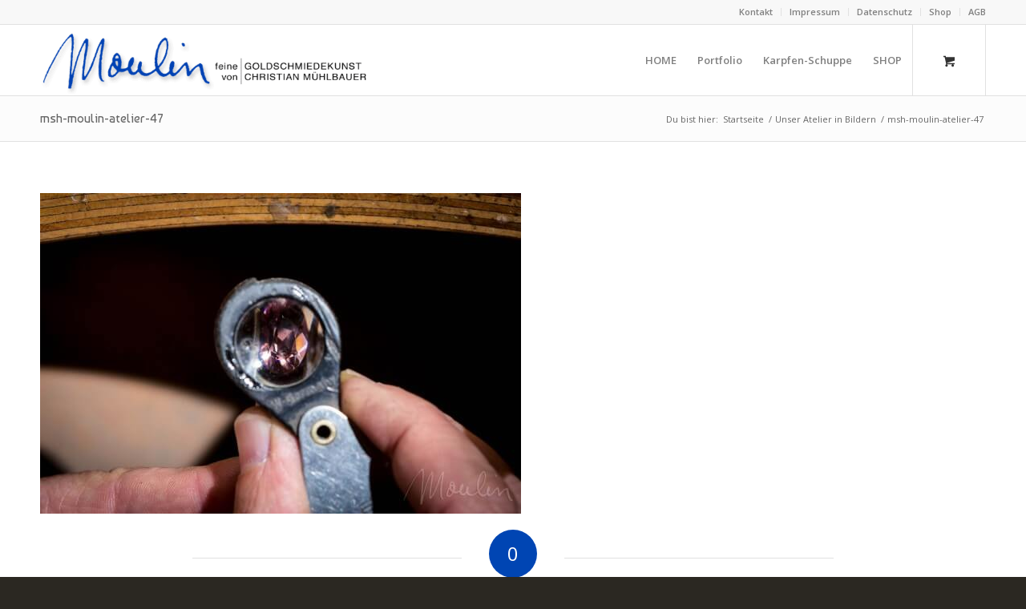

--- FILE ---
content_type: text/html; charset=utf-8
request_url: https://eu.frcapi.com/api/v2/captcha/agent?origin=https%3A%2F%2Fmoulin750.de&sess_id=UUu99CAW8NlY&sess_c=1&comm_id=a_auUkobWF9MZr&sdk_v=0.1.36&v=1&agent_id=a_auUkobWF9MZr&ts=1768670426941
body_size: 30765
content:

<!DOCTYPE html>
<html lang="en">
	<head>
        <meta charset="utf-8">
        <meta name="frc-release" content="0.60.26">
        <meta name="frc-gen-date" content="2026-01-17T17:20:27Z">
        <meta name="frc-page-id" content="664f2d26-4f16-47b7-bcee-a0592aac3e02">
        <meta http-equiv="X-UA-Compatible" content="IE=edge"> 
        <meta name="viewport" content="width=device-width, initial-scale=1">
		<title>
	Agent | Friendly Captcha anti-spam background agent
</title>
        
  
    

  <style>
html, body {
  visibility: none;
}
  </style>

	</head>
	<body>
        
	<script>

window.WORKER_SRC = "!function() {\n  \"use strict\";\n  function A() {\n    for (;i.length; ) i[0](), i.shift();\n  }\n  function n(A) {\n    this.a = a, this.b = void 0, this.f = [];\n    var n = this;\n    try {\n      A((function(A) {\n        t(n, A);\n      }), (function(A) {\n        e(n, A);\n      }));\n    } catch (r) {\n      e(n, r);\n    }\n  }\n  function r(A) {\n    return new n((function(n) {\n      n(A);\n    }));\n  }\n  function t(A, n) {\n    if (A.a == a) {\n      if (n == A) throw new TypeError;\n      var r = !1;\n      try {\n        var g = n && n.then;\n        if (null != n && \"object\" == typeof n && \"function\" == typeof g) return void g.call(n, (function(n) {\n          r || t(A, n), r = !0;\n        }), (function(n) {\n          r || e(A, n), r = !0;\n        }));\n      } catch (i) {\n        return void (r || e(A, i));\n      }\n      A.a = 0, A.b = n, o(A);\n    }\n  }\n  function e(A, n) {\n    if (A.a == a) {\n      if (n == A) throw new TypeError;\n      A.a = 1, A.b = n, o(A);\n    }\n  }\n  function o(A) {\n    !function(A) {\n      i.push(A), 1 == i.length && g();\n    }((function() {\n      if (A.a != a) for (;A.f.length; ) {\n        var n = (e = A.f.shift())[0], r = e[1], t = e[2], e = e[3];\n        try {\n          0 == A.a ? t(\"function\" == typeof n ? n.call(void 0, A.b) : A.b) : 1 == A.a && (\"function\" == typeof r ? t(r.call(void 0, A.b)) : e(A.b));\n        } catch (o) {\n          e(o);\n        }\n      }\n    }));\n  }\n  var g, i = [];\n  g = function() {\n    setTimeout(A);\n  };\n  var a = 2;\n  n.prototype.g = function(A) {\n    return this.c(void 0, A);\n  }, n.prototype.c = function(A, r) {\n    var t = this;\n    return new n((function(n, e) {\n      t.f.push([ A, r, n, e ]), o(t);\n    }));\n  }, self.Promise || (self.Promise = n, self.Promise.resolve = r, self.Promise.reject = function(A) {\n    return new n((function(n, r) {\n      r(A);\n    }));\n  }, self.Promise.race = function(A) {\n    return new n((function(n, t) {\n      for (var e = 0; e < A.length; e += 1) r(A[e]).c(n, t);\n    }));\n  }, self.Promise.all = function(A) {\n    return new n((function(n, t) {\n      function e(r) {\n        return function(t) {\n          g[r] = t, (o += 1) == A.length && n(g);\n        };\n      }\n      var o = 0, g = [];\n      0 == A.length && n(g);\n      for (var i = 0; i < A.length; i += 1) r(A[i]).c(e(i), t);\n    }));\n  }, self.Promise.prototype.then = n.prototype.c, self.Promise.prototype.catch = n.prototype.g);\n}(), function() {\n  function A(A) {\n    for (var n = A.length, r = \"\", t = 0; t < n; t += 3) {\n      var e = A[t + 0], g = A[t + 1], i = A[t + 2];\n      r += o.charAt(e >>> 2), r += o.charAt((3 & e) << 4 | g >>> 4), r += o.charAt((15 & g) << 2 | i >>> 6), \n      r += o.charAt(63 & i);\n    }\n    return n % 3 == 2 ? r = r.substring(0, r.length - 1) + \"=\" : n % 3 == 1 && (r = r.substring(0, r.length - 2) + \"==\"), \n    r;\n  }\n  function n(A, n) {\n    !function(A, n) {\n      for (var r = 1779033703, t = 3144134277, e = 1013904242, o = 2773480762, g = 1359893119, i = 2600822924, a = 528734635, I = 1541459225, C = 1779033703, f = 3144134277, Q = 1013904242, c = 2773480762, s = 0, u = 0, E = 64, h = 11, l = 0; l < 112; l += 16) g = (((g = ((g ^ (C = C + (s = ((s ^ (r = (r + g >>> 0) + n[B[l + 0]] >>> 0)) >>> 16 | (s ^ r) << 16) >>> 0) >>> 0)) >>> 12 | (g ^ C) << 20) >>> 0) ^ (C = C + (s = ((s ^ (r = (r + g >>> 0) + n[B[l + 1]] >>> 0)) >>> 8 | (s ^ r) << 24) >>> 0) >>> 0)) >>> 7 | (g ^ C) << 25) >>> 0, \n      i = (((i = ((i ^ (f = f + (u = ((u ^ (t = (t + i >>> 0) + n[B[l + 2]] >>> 0)) >>> 16 | (u ^ t) << 16) >>> 0) >>> 0)) >>> 12 | (i ^ f) << 20) >>> 0) ^ (f = f + (u = ((u ^ (t = (t + i >>> 0) + n[B[l + 3]] >>> 0)) >>> 8 | (u ^ t) << 24) >>> 0) >>> 0)) >>> 7 | (i ^ f) << 25) >>> 0, \n      a = (((a = ((a ^ (Q = Q + (E = ((E ^ (e = (e + a >>> 0) + n[B[l + 4]] >>> 0)) >>> 16 | (E ^ e) << 16) >>> 0) >>> 0)) >>> 12 | (a ^ Q) << 20) >>> 0) ^ (Q = Q + (E = ((E ^ (e = (e + a >>> 0) + n[B[l + 5]] >>> 0)) >>> 8 | (E ^ e) << 24) >>> 0) >>> 0)) >>> 7 | (a ^ Q) << 25) >>> 0, \n      I = (((I = ((I ^ (c = c + (h = ((h ^ (o = (o + I >>> 0) + n[B[l + 6]] >>> 0)) >>> 16 | (h ^ o) << 16) >>> 0) >>> 0)) >>> 12 | (I ^ c) << 20) >>> 0) ^ (c = c + (h = ((h ^ (o = (o + I >>> 0) + n[B[l + 7]] >>> 0)) >>> 8 | (h ^ o) << 24) >>> 0) >>> 0)) >>> 7 | (I ^ c) << 25) >>> 0, \n      i = (((i = ((i ^ (Q = Q + (h = ((h ^ (r = (r + i >>> 0) + n[B[l + 8]] >>> 0)) >>> 16 | (h ^ r) << 16) >>> 0) >>> 0)) >>> 12 | (i ^ Q) << 20) >>> 0) ^ (Q = Q + (h = ((h ^ (r = (r + i >>> 0) + n[B[l + 9]] >>> 0)) >>> 8 | (h ^ r) << 24) >>> 0) >>> 0)) >>> 7 | (i ^ Q) << 25) >>> 0, \n      a = (((a = ((a ^ (c = c + (s = ((s ^ (t = (t + a >>> 0) + n[B[l + 10]] >>> 0)) >>> 16 | (s ^ t) << 16) >>> 0) >>> 0)) >>> 12 | (a ^ c) << 20) >>> 0) ^ (c = c + (s = ((s ^ (t = (t + a >>> 0) + n[B[l + 11]] >>> 0)) >>> 8 | (s ^ t) << 24) >>> 0) >>> 0)) >>> 7 | (a ^ c) << 25) >>> 0, \n      I = (((I = ((I ^ (C = C + (u = ((u ^ (e = (e + I >>> 0) + n[B[l + 12]] >>> 0)) >>> 16 | (u ^ e) << 16) >>> 0) >>> 0)) >>> 12 | (I ^ C) << 20) >>> 0) ^ (C = C + (u = ((u ^ (e = (e + I >>> 0) + n[B[l + 13]] >>> 0)) >>> 8 | (u ^ e) << 24) >>> 0) >>> 0)) >>> 7 | (I ^ C) << 25) >>> 0, \n      g = (((g = ((g ^ (f = f + (E = ((E ^ (o = (o + g >>> 0) + n[B[l + 14]] >>> 0)) >>> 16 | (E ^ o) << 16) >>> 0) >>> 0)) >>> 12 | (g ^ f) << 20) >>> 0) ^ (f = f + (E = ((E ^ (o = (o + g >>> 0) + n[B[l + 15]] >>> 0)) >>> 8 | (E ^ o) << 24) >>> 0) >>> 0)) >>> 7 | (g ^ f) << 25) >>> 0;\n      A[0] = r, A[1] = t, A[2] = e, A[3] = o, A[4] = g, A[5] = i, A[6] = a, A[7] = I, \n      A[8] = C, A[9] = f, A[10] = Q, A[11] = c, A[12] = s, A[13] = u, A[14] = E, A[15] = h;\n    }(A, n), A[0] ^= A[8];\n  }\n  function r(A, r, t) {\n    if (A.length != C) return new Uint32Array(1);\n    var e = new Uint32Array(16), o = A[15], g = o + t;\n    (g < o || g > 4294967295) && (g = 4294967295);\n    for (var i = o; i < g; i++) if (A[15] = i, n(e, A), e[0] < r) return e;\n    return new Uint32Array(0);\n  }\n  function t() {\n    return Promise.resolve({\n      solve: r,\n      name: f\n    });\n  }\n  function e(A) {\n    self.postMessage(A);\n  }\n  for (var o = \"ABCDEFGHIJKLMNOPQRSTUVWXYZabcdefghijklmnopqrstuvwxyz0123456789-_\", g = \"=\".charCodeAt(0), i = new Uint8Array(256), a = 0; a < 64; a++) i[o.charCodeAt(a)] = a;\n  var B = new Uint32Array(112);\n  B.set([ 0, 1, 2, 3, 4, 5, 6, 7, 8, 9, 10, 11, 12, 13, 14, 15, 2, 6, 3, 10, 7, 0, 4, 13, 1, 11, 12, 5, 9, 14, 15, 8, 3, 4, 10, 12, 13, 2, 7, 14, 6, 5, 9, 0, 11, 15, 8, 1, 10, 7, 12, 9, 14, 3, 13, 15, 4, 0, 11, 2, 5, 8, 1, 6, 12, 13, 9, 11, 15, 10, 14, 8, 7, 2, 5, 3, 0, 1, 6, 4, 9, 14, 11, 5, 8, 12, 15, 1, 13, 3, 0, 10, 2, 6, 4, 7, 11, 15, 5, 0, 1, 9, 8, 6, 14, 10, 2, 12, 3, 4, 7, 13 ]);\n  var I, C = 16, f = \"js\";\n  self.onerror = function(A) {\n    console.error(\"[FRC] Error in worker\", A), e({\n      type: \"error\",\n      message: JSON.stringify(A)\n    });\n  }, self.onmessage = function(n) {\n    var r, o = n.data;\n    try {\n      if (\"task_start\" == o.type) {\n        var a = o.data;\n        (r = {\n          forceJSFallback: a.force_js_fallback\n        }, I ? Promise.resolve(I) : new Promise((function(A, n) {\n          r.forceJSFallback ? t().then((function(n) {\n            return A(I = n);\n          })).catch(n) : new Promise((function(A, n) {\n            WebAssembly.compile(function(A) {\n              var n = A.length, r = 3 * n >>> 2;\n              A.charCodeAt(n - 1) === g && r--, A.charCodeAt(n - 2) === g && r--;\n              for (var t = new Uint8Array(r), e = 0, o = 0; e < n; e += 4) {\n                var a = i[A.charCodeAt(e + 0)], B = i[A.charCodeAt(e + 1)], I = i[A.charCodeAt(e + 2)], C = i[A.charCodeAt(e + 3)];\n                t[o++] = a << 2 | B >> 4, t[o++] = (15 & B) << 4 | I >> 2, t[o++] = (3 & I) << 6 | 63 & C;\n              }\n              return t;\n            }(\"[base64]\")).then((function(r) {\n              (function(A) {\n                return new Promise((function(n) {\n                  var r, t = {\n                    env: {\n                      abort: function(A, n, t, e) {\n                        A = r(A >>> 0), n = r(n >>> 0), t >>>= 0, e >>>= 0, function() {\n                          throw Error(\"\".concat(A, \" in \").concat(n, \":\").concat(t, \":\").concat(e));\n                        }();\n                      }\n                    }\n                  };\n                  return WebAssembly.instantiate(A, t).then((function(A) {\n                    var t = A.exports, e = t.memory, o = t.__new(64, 1) >>> 0, g = function(A) {\n                      for (var n = 0; n < (arguments.length <= 1 ? 0 : arguments.length - 1); n++) {\n                        var r = n + 1 < 1 || arguments.length <= n + 1 ? void 0 : arguments[n + 1];\n                        for (var t in r) Object.prototype.hasOwnProperty.call(r, t) && (A[t] = r[t]);\n                      }\n                      return A;\n                    }({}, t, {\n                      solveBlake3: function(A, n, r) {\n                        new Uint8Array(e.buffer).set(new Uint8Array(A), o);\n                        var g, i = (g = t.solveBlake3(o, n, r) >>> 0) ? e.buffer.slice(g, g + new Uint32Array(e.buffer)[g - 4 >>> 2]) : null;\n                        return new Uint8Array(A).set(new Uint8Array(e.buffer.slice(o, o + 64))), i;\n                      }\n                    });\n                    r = function(A) {\n                      if (!A) return null;\n                      for (var n = A + new Uint32Array(e.buffer)[A - 4 >>> 2] >>> 1, r = new Uint16Array(e.buffer), t = A >>> 1, o = \"\"; n - t > 1024; ) o += String.fromCharCode.apply(String, Array.from(r.subarray(t, t += 1024)));\n                      return o + String.fromCharCode.apply(String, Array.from(r.subarray(t, n)));\n                    }, n(g);\n                  }));\n                }));\n              })(r).then((function(n) {\n                var r = n.solveBlake3;\n                return A({\n                  name: \"wasm\",\n                  solve: function(A, n, t) {\n                    var e = A.buffer, o = r(e, n, t);\n                    return o.byteLength <= 1 ? new Uint32Array(o.byteLength) : new Uint32Array(o);\n                  }\n                });\n              })).catch(n);\n            })).catch(n);\n          })).then((function(n) {\n            return A(I = n);\n          })).catch((function(r) {\n            return console.error(\"Failed to load WASM solver, falling back to JS\", r), t().then((function(n) {\n              return A(I = n);\n            }), n);\n          }));\n        }))).then((function(n) {\n          var r = {\n            force_js_fallback: a.force_js_fallback,\n            lib_version: \"1.2.2\",\n            name: n.name\n          };\n          e({\n            type: \"task_update\",\n            id: o.id,\n            data: {\n              message: \"started\",\n              solver: r\n            }\n          });\n          var t = new Uint32Array(16);\n          t.set(new Uint32Array(a.puzzle_input));\n          var g = new DataView(t.buffer), i = g.getUint32(12, !0), B = Math.floor(4294967295 / i);\n          g.setUint8(56, a.solution_number), g.setUint8(57, \"js\" === n.name ? 1 : 2);\n          for (var I, C = 0; ;) {\n            g.setUint8(59, C);\n            var f = n.solve(t, i, 4294967295);\n            if (f.length < 2 && C <= 255) {\n              var Q = 0 === f.length;\n              Q && C++, e({\n                type: \"task_finish\",\n                id: o.id,\n                data: {\n                  puzzle_input: t.buffer,\n                  solver: r,\n                  error: Q ? \"no_solution_found\" : \"invalid_input\"\n                }\n              });\n            } else {\n              var c = new Uint8Array(a.puzzle_input);\n              e({\n                type: \"task_finish\",\n                id: o.id,\n                data: {\n                  puzzle_input: t.buffer,\n                  solver: r,\n                  solution: {\n                    value: B,\n                    configBase64: A(c),\n                    solutionsBase64: A((I = t.buffer, new Uint8Array(I, I.byteLength - 8)))\n                  }\n                }\n              });\n            }\n            return;\n          }\n        })).catch((function(A) {\n          try {\n            e({\n              type: \"error\",\n              message: A.toString() + \" | \" + JSON.stringify(A) + \" @ \" + A.stack\n            });\n          } catch (n) {\n            console.error(\"[FRC] Error send\", n);\n          }\n          throw A;\n        }));\n      }\n    } catch (B) {\n      setTimeout((function() {\n        throw B;\n      }));\n    }\n  };\n}();";
window.SOLVE_CONTEXT_BASE64 = "AQEA.[base64]";
window.SOLVE_CONTEXT_VERSION = 1;
window.SOLVE_CONTEXT_TIMESTAMP = 1768670427588;
window.SOLVE_CONTEXT_NONCE = 3741418256;

function e(t) {
  return e = "function" == typeof Symbol && "symbol" == typeof Symbol.iterator ? function(e) {
    return typeof e;
  } : function(e) {
    return e && "function" == typeof Symbol && e.constructor === Symbol && e !== Symbol.prototype ? "symbol" : typeof e;
  }, e(t);
}

function t(e, t) {
  return function(e) {
    if (Array.isArray(e)) return e;
  }(e) || function(e, t) {
    var n = null == e ? null : "undefined" != typeof Symbol && e[Symbol.iterator] || e["@@iterator"];
    if (null != n) {
      var r, o, i, s, a = [], u = !0, c = !1;
      try {
        if (i = (n = n.call(e)).next, 0 === t) {
          if (Object(n) !== n) return;
          u = !1;
        } else for (;!(u = (r = i.call(n)).done) && (a.push(r.value), a.length !== t); u = !0) ;
      } catch (e) {
        c = !0, o = e;
      } finally {
        try {
          if (!u && null != n.return && (s = n.return(), Object(s) !== s)) return;
        } finally {
          if (c) throw o;
        }
      }
      return a;
    }
  }(e, t) || function(e, t) {
    if (e) {
      if ("string" == typeof e) return n(e, t);
      var r = {}.toString.call(e).slice(8, -1);
      return "Object" === r && e.constructor && (r = e.constructor.name), "Map" === r || "Set" === r ? Array.from(e) : "Arguments" === r || /^(?:Ui|I)nt(?:8|16|32)(?:Clamped)?Array$/.test(r) ? n(e, t) : void 0;
    }
  }(e, t) || function() {
    throw new TypeError("Invalid attempt to destructure non-iterable instance.\nIn order to be iterable, non-array objects must have a [Symbol.iterator]() method.");
  }();
}

function n(e, t) {
  (null == t || t > e.length) && (t = e.length);
  for (var n = 0, r = Array(t); n < t; n++) r[n] = e[n];
  return r;
}

function r(e, t) {
  if (!(e instanceof t)) throw new TypeError("Cannot call a class as a function");
}

function o(e, t) {
  for (var n = 0; n < t.length; n++) {
    var r = t[n];
    r.enumerable = r.enumerable || !1, r.configurable = !0, "value" in r && (r.writable = !0), 
    Object.defineProperty(e, s(r.key), r);
  }
}

function i(e, t, n) {
  return t && o(e.prototype, t), n && o(e, n), Object.defineProperty(e, "prototype", {
    writable: !1
  }), e;
}

function s(t) {
  var n = function(t) {
    if ("object" != e(t) || !t) return t;
    var n = t[Symbol.toPrimitive];
    if (void 0 !== n) {
      var r = n.call(t, "string");
      if ("object" != e(r)) return r;
      throw new TypeError("@@toPrimitive must return a primitive value.");
    }
    return String(t);
  }(t);
  return "symbol" == e(n) ? n : n + "";
}

var self = window;

if (function(e) {
  function t(r) {
    if (n[r]) return n[r].exports;
    var o = n[r] = {
      i: r,
      l: !1,
      exports: {}
    };
    return e[r].call(o.exports, o, o.exports, t), o.l = !0, o.exports;
  }
  var n = {};
  t.m = e, t.c = n, t.d = function(e, n, r) {
    t.o(e, n) || Object.defineProperty(e, n, {
      configurable: !1,
      enumerable: !0,
      get: r
    });
  }, t.n = function(e) {
    var n = e && e.__esModule ? function() {
      return e.default;
    } : function() {
      return e;
    };
    return t.d(n, "a", n), n;
  }, t.o = function(e, t) {
    return Object.prototype.hasOwnProperty.call(e, t);
  }, t.p = "", t(t.s = 0);
}([ function() {
  var e, t, n, r;
  Array.from || (Array.from = (e = Object.prototype.toString, t = function(t) {
    return "function" == typeof t || "[object Function]" === e.call(t);
  }, n = Math.pow(2, 53) - 1, r = function(e) {
    var t = function(e) {
      var t = Number(e);
      return isNaN(t) ? 0 : 0 !== t && isFinite(t) ? (t > 0 ? 1 : -1) * Math.floor(Math.abs(t)) : t;
    }(e);
    return Math.min(Math.max(t, 0), n);
  }, function(e) {
    var n = Object(e);
    if (null == e) throw new TypeError("Array.from requires an array-like object - not null or undefined");
    var o, i = arguments.length > 1 ? arguments[1] : void 0;
    if (void 0 !== i) {
      if (!t(i)) throw new TypeError("Array.from: when provided, the second argument must be a function");
      arguments.length > 2 && (o = arguments[2]);
    }
    for (var s, a = r(n.length), u = t(this) ? Object(new this(a)) : new Array(a), c = 0; c < a; ) s = n[c], 
    u[c] = i ? void 0 === o ? i(s, c) : i.call(o, s, c) : s, c += 1;
    return u.length = a, u;
  }));
} ]), function() {
  "use strict";
  function e() {
    for (;a.length; ) a[0](), a.shift();
  }
  function t(e) {
    this.a = u, this.b = void 0, this.f = [];
    var t = this;
    try {
      e((function(e) {
        r(t, e);
      }), (function(e) {
        o(t, e);
      }));
    } catch (n) {
      o(t, n);
    }
  }
  function n(e) {
    return new t((function(t) {
      t(e);
    }));
  }
  function r(e, t) {
    if (e.a == u) {
      if (t == e) throw new TypeError;
      var n = !1;
      try {
        var s = t && t.then;
        if (null != t && "object" == typeof t && "function" == typeof s) return void s.call(t, (function(t) {
          n || r(e, t), n = !0;
        }), (function(t) {
          n || o(e, t), n = !0;
        }));
      } catch (a) {
        return void (n || o(e, a));
      }
      e.a = 0, e.b = t, i(e);
    }
  }
  function o(e, t) {
    if (e.a == u) {
      if (t == e) throw new TypeError;
      e.a = 1, e.b = t, i(e);
    }
  }
  function i(e) {
    !function(e) {
      a.push(e), 1 == a.length && s();
    }((function() {
      if (e.a != u) for (;e.f.length; ) {
        var t = (o = e.f.shift())[0], n = o[1], r = o[2], o = o[3];
        try {
          0 == e.a ? r("function" == typeof t ? t.call(void 0, e.b) : e.b) : 1 == e.a && ("function" == typeof n ? r(n.call(void 0, e.b)) : o(e.b));
        } catch (i) {
          o(i);
        }
      }
    }));
  }
  var s, a = [];
  s = function() {
    setTimeout(e);
  };
  var u = 2;
  t.prototype.g = function(e) {
    return this.c(void 0, e);
  }, t.prototype.c = function(e, n) {
    var r = this;
    return new t((function(t, o) {
      r.f.push([ e, n, t, o ]), i(r);
    }));
  }, window.Promise || (window.Promise = t, window.Promise.resolve = n, window.Promise.reject = function(e) {
    return new t((function(t, n) {
      n(e);
    }));
  }, window.Promise.race = function(e) {
    return new t((function(t, r) {
      for (var o = 0; o < e.length; o += 1) n(e[o]).c(t, r);
    }));
  }, window.Promise.all = function(e) {
    return new t((function(t, r) {
      function o(n) {
        return function(r) {
          s[n] = r, (i += 1) == e.length && t(s);
        };
      }
      var i = 0, s = [];
      0 == e.length && t(s);
      for (var a = 0; a < e.length; a += 1) n(e[a]).c(o(a), r);
    }));
  }, window.Promise.prototype.then = t.prototype.c, window.Promise.prototype.catch = t.prototype.g);
}(), self.fetch || (self.fetch = function(e, t) {
  return t = t || {}, new Promise((function(n, r) {
    var o = new XMLHttpRequest, i = [], s = {}, a = function e() {
      return {
        ok: 2 == (o.status / 100 | 0),
        statusText: o.statusText,
        status: o.status,
        url: o.responseURL,
        text: function() {
          return Promise.resolve(o.responseText);
        },
        json: function() {
          return Promise.resolve(o.responseText).then(JSON.parse);
        },
        blob: function() {
          return Promise.resolve(new Blob([ o.response ]));
        },
        clone: e,
        headers: {
          keys: function() {
            return i;
          },
          entries: function() {
            return i.map((function(e) {
              return [ e, o.getResponseHeader(e) ];
            }));
          },
          get: function(e) {
            return o.getResponseHeader(e);
          },
          has: function(e) {
            return null != o.getResponseHeader(e);
          }
        }
      };
    };
    for (var u in o.open(t.method || "get", e, !0), o.onload = function() {
      o.getAllResponseHeaders().toLowerCase().replace(/^(.+?):/gm, (function(e, t) {
        s[t] || i.push(s[t] = t);
      })), n(a());
    }, o.onerror = r, o.withCredentials = "include" == t.credentials, t.headers) o.setRequestHeader(u, t.headers[u]);
    o.send(t.body || null);
  }));
}), "undefined" != typeof Map && Map.prototype.keys && "undefined" != typeof Set && Set.prototype.keys || function() {
  function e(e, t) {
    if (t == t) return e.indexOf(t);
    for (n = 0, r = e.length; e[n] == e[n] && ++n !== r; ) ;
    return n;
  }
  var t, n, r, o, i, s, a = {
    delete: function(n) {
      return !!~(t = e(this.k, n)) && (this.k.splice(t, 1), this.v.splice(t, 1), --this.size, 
      !0);
    },
    get: function(t) {
      return this.v[e(this.k, t)];
    },
    set: function(n, r) {
      return ~(t = e(this.k, n)) || (this.k[t = this.size++] = n), this.v[t] = r, this;
    },
    has: function(t) {
      return e(this.k, t) > -1;
    },
    clear: function() {
      this.k.length = this.v.length = this.size = 0;
    },
    forEach: function(e, t) {
      t && (e = e.bind(t));
      for (var n = -1, r = this.size; ++n !== r; ) e(this.v[n], this.k[n], this);
    },
    entries: function() {
      var e = 0, t = this;
      return {
        next: function() {
          return e !== t.size ? {
            value: [ t.k[e++], t.v[e] ],
            done: !1
          } : {
            done: !0
          };
        }
      };
    },
    keys: function() {
      var e = 0, t = this;
      return {
        next: function() {
          return e !== t.size ? {
            value: t.k[e++],
            done: !1
          } : {
            done: !0
          };
        }
      };
    },
    values: function() {
      var e = 0, t = this;
      return {
        next: function() {
          return e !== t.size ? {
            value: t.v[e++],
            done: !1
          } : {
            done: !0
          };
        }
      };
    },
    toString: function() {
      return "[object Map]";
    }
  };
  WeakMap = Map = function(t) {
    if (o = this.k = [], i = this.v = [], r = 0, null != t) {
      if (s = Object(t), (n = +s.length) != n) throw new TypeError("(" + (t.toString || s.toString)() + ") is not iterable");
      for (;n--; ) {
        if (!(s[n] instanceof Object)) throw new TypeError("Iterator value " + s[n] + " is not an entry object");
        ~e(o, s[n][0]) || (o[r] = s[n][0], i[r++] = s[n][1]);
      }
      o.reverse(), i.reverse();
    }
    this.size = r;
  }, Map.prototype = a, WeakSet = Set = function(t) {
    if (o = this.k = this.v = [], r = 0, null != t) {
      if (s = Object(t), (n = +s.length) != n) throw new TypeError("(" + (t.toString || s.toString)() + ") is not iterable");
      for (;n--; ) ~e(o, s[n]) || (o[r++] = s[n]);
      o.reverse();
    }
    this.size = r;
  }, Set.prototype = {
    delete: function(n) {
      return !!~(t = e(this.k, n)) && (this.k.splice(t, 1), --this.size, !0);
    },
    add: function(n) {
      return ~(t = e(this.k, n)) || (t = this.size++), this.k[t] = n, this;
    },
    has: a.has,
    clear: a.clear,
    forEach: a.forEach,
    entries: a.entries,
    keys: a.keys,
    values: a.keys,
    toString: function() {
      return "[object Set]";
    }
  };
}(), ![].keys || !("next" in [].keys())) {
  var a = function(e) {
    return function() {
      var t = [];
      this.forEach((function(n, r) {
        t.push(e ? n : r);
      }));
      var n = 0;
      return {
        next: function() {
          return n < t.length ? {
            value: t[n++],
            done: !1
          } : {
            done: !0
          };
        }
      };
    };
  };
  Map.prototype.keys = a(!1), Set.prototype.values = Map.prototype.values = a(!0);
}

!function() {
  function n(e) {
    for (var t = e.length, n = "", r = 0; r < t; r += 3) {
      var o = e[r + 0], i = e[r + 1], s = e[r + 2];
      n += Oe.charAt(o >>> 2), n += Oe.charAt((3 & o) << 4 | i >>> 4), n += Oe.charAt((15 & i) << 2 | s >>> 6), 
      n += Oe.charAt(63 & s);
    }
    return t % 3 == 2 ? n = n.substring(0, n.length - 1) + "=" : t % 3 == 1 && (n = n.substring(0, n.length - 2) + "=="), 
    n;
  }
  function o(e) {
    var t = e.length, n = 3 * t >>> 2;
    e.charCodeAt(t - 1) === Pe && n--, e.charCodeAt(t - 2) === Pe && n--;
    for (var r = new Uint8Array(n), o = 0, i = 0; o < t; o += 4) {
      var s = je[e.charCodeAt(o + 0)], a = je[e.charCodeAt(o + 1)], u = je[e.charCodeAt(o + 2)], c = je[e.charCodeAt(o + 3)];
      r[i++] = s << 2 | a >> 4, r[i++] = (15 & a) << 4 | u >> 2, r[i++] = (3 & u) << 6 | 63 & c;
    }
    return r;
  }
  function s(e, t) {
    var r = o(e.solutionsBase64), i = o(t.solutionsBase64), s = r.length, a = new Uint8Array(i.length + s);
    a.set(r), a.set(i, s), e.solutionsBase64 = n(a), e.value += t.value;
  }
  function a(e) {
    for (var t = new Map, n = 0; n < e.length; n++) {
      var r = e[n], o = r.configBase64, i = t.get(o);
      i ? (s(i, r), e.splice(n, 1), n--) : t.set(o, r);
    }
    return e;
  }
  function u(e) {
    var t, n, r = new Promise((function(e, r) {
      t = e, n = r;
    }));
    return e && e(t, n), {
      promise: r,
      resolve: t,
      reject: n
    };
  }
  function c(e) {
    for (var t = arguments.length > 1 && void 0 !== arguments[1] ? arguments[1] : "ABCDEFGHIJKLMNOPQRSTUVWXYZabcdefghijklmnopqrstuvwxyz0123456789", n = "", r = 0; r < e; r++) n += t.charAt(Math.floor(Math.random() * t.length));
    return n;
  }
  function l() {
    return 4294967296 * Math.random() >>> 0;
  }
  function f(e) {
    var t = [], n = "passive" === e.mode ? 16 : 36, r = Math.max(Math.ceil(e.target / n), 1e5), o = Math.ceil(e.target / r) + e.numberOfSolvers - 1;
    if (o > 256) throw new Error("Invalid pow distribution " + o);
    for (var i, s, a, u, c, l, f = Math.floor(4294967295 / r), h = 0; h < o; h++) {
      var d = {
        configurationVersion: 1,
        poWType: 1,
        poWVersion: 1,
        submissionNonce: (l = {
          submissionNonce: e.nonce,
          solutionThreshold: f,
          solveContextNonce: e.solveContext.nonce,
          solveContextTimestamp: e.solveContext.timestamp,
          solveMode: "active" === e.mode ? 2 : 1
        }).submissionNonce,
        solutionThreshold: l.solutionThreshold,
        solveContextNonce: l.solveContextNonce,
        solveContextTimestamp: l.solveContextTimestamp,
        solveMode: l.solveMode
      };
      t.push({
        puzzle_input: (i = d, a = void 0, s = new ArrayBuffer(He), a = new DataView(s), 
        u = i.solveContextTimestamp / 1e3, c = i.solveContextTimestamp % 1e3, a.setUint32(Be, u, !0), 
        a.setUint16(Je, c, !0), a.setUint8(Fe, i.configurationVersion), a.setUint8(Ie, i.solveMode), 
        a.setUint16(Ue, i.poWType, !0), a.setUint16(De, i.poWVersion, !0), a.setUint32(Ve, i.solutionThreshold, !0), 
        a.setUint32(Le, i.solveContextNonce, !0), a.setUint32(ze, i.submissionNonce, !0), 
        s),
        solution_number: h,
        force_js_fallback: e.forceJSFallback
      });
    }
    return t;
  }
  function h() {
    return navigator.appVersion;
  }
  function d(e) {
    return 0 == e[0] ? 0 : Math.sqrt(e[2] / e[0]);
  }
  function v(e) {
    return 0 === e[2] ? 0 : Math.sqrt(e[0]) * e[3] / Math.pow(e[2], 1.5);
  }
  function g(e) {
    return 0 === e[2] ? 0 : e[0] * e[4] / Math.pow(e[2], 2) - 3;
  }
  function p(e, t, n) {
    for (var r = 0; r < e.length; r++) isNaN(e[r]) && (e[r] = 0), e[r] = tt(Math.max(t, Math.min(e[r], n)));
  }
  function m(e) {
    p(e, 0, 255);
  }
  function w(e) {
    p(e, -32768, 32767);
  }
  function y(e) {
    (function(e) {
      for (var t = function(e) {
        return [ e[0], e[1], e[5], e[6], d(e), v(e), g(e) ];
      }(e); e.length > t.length; ) e.pop();
      for (var n = 0; n < t.length; n++) e[n] = t[n];
    })(e), function(e) {
      if (Math.fround) for (var t = 0; t < e.length; t++) e[t] = Math.fround(e[t]); else for (var n = 0; n < e.length; n++) et[0] = e[n], 
      e[n] = et[0];
    }(e);
  }
  function b(e, t, n) {
    return tt(Math.max(t, Math.min(e, n)));
  }
  function k(e) {
    return b(e, 0, 255);
  }
  function _(e) {
    return b(e, 0, 65535);
  }
  function S(e) {
    return b(e, 0, 4294967295);
  }
  function x(e) {
    return tt(e);
  }
  function E(e) {
    return e = b(Math.round(e) + 180, 0, 360), Math.round(e / 360 * 255) - 128;
  }
  function A() {
    return new Promise((function(e) {
      if (void 0 === navigator.getBattery) return e(void 0);
      var t = {
        charging: !1,
        level: 0
      };
      navigator.getBattery().then((function(n) {
        var r = function() {
          t.charging = n.charging, t.level = k(Math.floor(100 * n.level));
        };
        n.addEventListener("chargingchange", r), n.addEventListener("levelchange", r), r(), 
        e(t);
      }));
    }));
  }
  function C(e, t) {
    for (var n = 0; n < t.length; n++) if (matchMedia("(".concat(e, ": ").concat(t[n], ")")).matches) return t[n];
  }
  function R(e, t, n) {
    for (var r = void 0, o = t, i = n; o <= i; ) {
      var s = Math.floor((o + i) / 2), a = "(".concat(e, ": ").concat(s, ")");
      matchMedia(a).matches ? (r = s, o = s + 1) : i = s - 1;
    }
    return r;
  }
  function W() {
    return C("hover", nt);
  }
  function M() {
    return C("any-hover", nt);
  }
  function T() {
    return C("pointer", rt);
  }
  function q() {
    return C("any-pointer", rt);
  }
  function O() {
    return C("color-gamut", [ "rec2020", "p3", "srgb" ]);
  }
  function P() {
    return C("device-posture", [ "folded", "continuous" ]);
  }
  function j() {
    return C("display-mode", [ "browser", "fullscreen", "minimal-ui", "picture-in-picture", "standalone", "window-controls-overlay" ]);
  }
  function N() {
    return C("dynamic-range", [ "high", "standard" ]);
  }
  function B() {
    var e = window.supportsCSS;
    if (!e) {
      if (!window.CSS || !window.CSS.supports) return;
      e = window.CSS.supports;
    }
    for (var t = [ "color-colrv0", "color-colrv1", "color-svg", "color-sbix", "color-cbdt", "features-opentype", "features-aat", "features-graphite", "incremental-patch", "incremental-range", "incremental-auto", "variations", "palettes" ], n = 0, r = 0; r < t.length; r++) e("font-tech(".concat(t[r], ")")) && (n |= 1 << r);
    return n;
  }
  function J() {
    return C("forced-colors", [ "active", "none" ]);
  }
  function F() {
    return R("min-color", 0, 32);
  }
  function I() {
    return matchMedia("(min-monochrome: 0)").matches ? 0 : R("min-monochrome", 0, 128);
  }
  function U() {
    return C("prefers-color-scheme", [ "dark", "light" ]);
  }
  function D() {
    return C("prefers-contrast", [ "no-preference", "more", "less", "custom" ]);
  }
  function V() {
    return C("prefers-reduced-motion", [ "no-preference", "reduce" ]);
  }
  function L() {
    return C("prefers-reduced-transparency", [ "no-preference", "reduce" ]);
  }
  function z() {
    return C("update", [ "fast", "slow", "none" ]);
  }
  function H() {
    return C("video-dynamic-range", [ "high", "standard" ]);
  }
  function G() {
    var e = window.Intl;
    if (e && e.DateTimeFormat) {
      var t = new e.DateTimeFormat;
      if (t && t.resolvedOptions) {
        for (var n = t.resolvedOptions(), r = [ "locale", "calendar", "numberingSystem", "timeZone", "day", "month", "year" ], o = {}, i = 0; i < r.length; i++) {
          var s = r[i];
          o[s] = n[s] || "";
        }
        return o;
      }
    }
  }
  function X() {
    if (void 0 !== document.documentElement) return Array.from(document.documentElement.attributes).map((function(e) {
      return e.name;
    }));
  }
  function Q(e) {
    var t = arguments.length > 1 && void 0 !== arguments[1] ? arguments[1] : 0, n = "", r = e.split("\n").filter((function(e) {
      return e;
    })).map((function(e) {
      var t = e.match(/(.*)@(.*)(:\d*:\d*)$/);
      if (t || (t = e.match(/^(.*)\s\((.*)(:\d*:\d*)\)$/)), t) {
        var r = t[2] !== n;
        return n = t[2], "".concat(t[1], "@").concat(r ? t[2] : "^").concat(t[3]);
      }
      return e;
    }));
    return t && (r = r.slice(0, t)), r.join("\n");
  }
  function K() {
    try {
      null[0]();
    } catch (e) {
      if (e instanceof Error && null != e.stack) return Q(e.stack.toString());
    }
    return lt;
  }
  function Y() {
    return eval.toString().length;
  }
  function Z() {
    if (void 0 !== Function.prototype.bind) return Function.prototype.bind.toString();
  }
  function $() {
    if (void 0 !== navigator.languages) return Array.from(navigator.languages);
  }
  function ee() {
    return "undefined" != typeof performance && performance.now ? Math.round(performance.now()) : Date.now();
  }
  function te() {
    return new Promise((function(e) {
      var t = ee();
      fetch("./ping").then((function(n) {
        if (200 === n.status) {
          var r = ee() - t;
          e(_(r));
        } else e(void 0);
      })).catch((function() {
        e(void 0);
      }));
    }));
  }
  function ne() {
    var e, t = navigator.mimeTypes;
    if (void 0 !== t) {
      for (var n = [ Object.getPrototypeOf(t) === MimeTypeArray.prototype ], r = 0; r < t.length; r++) n[e = r + 1] && (n[e] = Object.getPrototypeOf(t[r]) === MimeType.prototype);
      return n;
    }
  }
  function re() {
    return Object.getOwnPropertyNames(Object.getPrototypeOf(navigator));
  }
  function oe() {
    var e = navigator.connection;
    if (void 0 !== e) return {
      downlink: _(e.downlink),
      downlinkMax: _(e.downlinkMax || 0),
      effectiveType: e.effectiveType,
      rtt: _(e.rtt),
      saveData: e.saveData,
      type: e.type || ""
    };
  }
  function ie() {
    return new Promise((function(e) {
      var t = [ !1, !1, !1, !1 ];
      if (void 0 === window.Notification) return e(t);
      t[0] = !0;
      var n = navigator.permissions;
      return void 0 === n ? e(t) : (t[1] = !0, "function" != typeof n.query ? e(t) : (t[2] = !0, 
      e(n.query({
        name: "notifications"
      }).then((function(e) {
        return t[3] = "denied" === window.Notification.permission && "prompt" === e.state, 
        t;
      })).catch((function() {
        return lt;
      })))));
    }));
  }
  function se() {
    if (void 0 !== navigator.plugins && void 0 !== window.PluginArray) return navigator.plugins instanceof PluginArray;
  }
  function ae() {
    if (void 0 !== navigator.plugins) return navigator.plugins.length;
  }
  function ue() {
    var e = window.process;
    if (void 0 !== e) return e;
  }
  function ce() {
    return navigator.productSub;
  }
  function le() {
    var e = void 0;
    try {
      (0, console.group.toString)();
    } catch (r) {
      if (r && r.stack) {
        var t = r.stack.toString();
        if (t.length > 0) {
          var n = r.toString();
          0 !== t.indexOf(n) && (t = n + "\n" + t), e = Q(t, 5);
        }
      }
    }
    return e;
  }
  function fe() {
    return navigator.userAgent;
  }
  function he() {
    if (void 0 !== ft) {
      var e = ft.slice();
      return m(e), e;
    }
  }
  function de() {
    return navigator.webdriver;
  }
  function ve() {
    var e = {
      getContextValid: !1,
      contextValid: !1,
      contextGetParameterValid: !1
    }, t = document.createElement("canvas");
    if ("function" != typeof t.getContext) return e;
    e.contextValid = !0;
    var n = t.getContext("webgl");
    return null === n || (e.getContextValid = !0, "function" != typeof n.getParameter || (e.contextGetParameterValid = !0, 
    e.vendor = n.getParameter(n.VENDOR), e.renderer = n.getParameter(n.RENDERER))), 
    e;
  }
  function ge() {
    var e = window.external;
    if (void 0 !== e) return "function" != typeof e.toString ? lt : e.toString();
  }
  function pe() {
    return Object.getOwnPropertyNames(window);
  }
  function me() {
    return {
      outerWidth: window.outerWidth,
      outerHeight: window.outerHeight,
      innerWidth: window.innerWidth,
      innerHeight: window.innerHeight
    };
  }
  function we(e) {
    return void 0 === e ? {
      s: it
    } : e === lt ? {
      s: ut,
      error: {
        detail: ""
      }
    } : "number" == typeof e && isNaN(e) ? {
      s: st
    } : {
      s: ot,
      v: e
    };
  }
  function ye(e) {
    return {
      s: ct,
      error: {
        detail: e.toString && e.toString()
      }
    };
  }
  function be(t) {
    var n, r;
    try {
      n = t();
    } catch (i) {
      return ye(i);
    }
    if ("object" === e(r = n) && "function" == typeof r.then) {
      var o = {
        s: at
      };
      return n.then((function(e) {
        var t = we(e);
        o.s = t.s, void 0 !== t.v && (o.v = t.v), void 0 !== t.error && (o.error = t.error);
      })).catch((function(e) {
        var t = ye(e);
        o.s = t.s, o.error = t.error;
      })), o;
    }
    return we(n);
  }
  function ke(e) {
    var t, n = e.length - 3, r = 0, o = 40389, i = 0, s = 33052;
    for (t = 0; t < n; ) i = 403 * s, i += (o ^= e.charCodeAt(t++)) << 8, o = 65535 & (r = 403 * o), 
    i = 403 * (s = i + (r >>> 16) & 65535), i += (o ^= e.charCodeAt(t++)) << 8, o = 65535 & (r = 403 * o), 
    i = 403 * (s = i + (r >>> 16) & 65535), i += (o ^= e.charCodeAt(t++)) << 8, o = 65535 & (r = 403 * o), 
    i = 403 * (s = i + (r >>> 16) & 65535), s = (i += (o ^= e.charCodeAt(t++)) << 8) + ((r = 403 * o) >>> 16) & 65535, 
    o = 65535 & r;
    for (;t < n + 3; ) i = 403 * s, s = (i += (o ^= e.charCodeAt(t++)) << 8) + ((r = 403 * o) >>> 16) & 65535, 
    o = 65535 & r;
    return (s << 16 >>> 0) + o >>> 0;
  }
  function _e(e) {
    return {
      l: e.length,
      n: e.split("\n").length,
      h: ke(e)
    };
  }
  function Se(e) {
    e.h = S(e.h), e.l = S(e.l), e.n = _(e.n);
  }
  function xe(e) {
    e.pnow = x(e.pnow), e.pto = x(e.pto);
  }
  function Ee(e) {
    var t = {};
    return e.forEach((function(e, n) {
      return t[n] = e.info();
    })), t;
  }
  function Ae(e) {
    var t = e.reduce((function(e, t) {
      return e.concat(t.submissions);
    }), []);
    return Array.from(new Set(t.map((function(e) {
      return e.configBase64;
    }))));
  }
  function Ce(e) {
    for (var t = arguments.length > 1 && void 0 !== arguments[1] ? arguments[1] : "ABCDEFGHIJKLMNOPQRSTUVWXYZabcdefghijklmnopqrstuvwxyz0123456789", n = "", r = 0; r < e; r++) n += t.charAt(Math.floor(Math.random() * t.length));
    return n;
  }
  function Re(e) {
    return new Promise((function(t, n) {
      e.oncomplete = e.onsuccess = function() {
        return t(e.result);
      }, e.onabort = e.onerror = function() {
        return n(e.error);
      };
    }));
  }
  function We() {
    return gn || (gn = function(e, t) {
      var n = indexedDB.open("keyval-store");
      n.onupgradeneeded = function() {
        return n.result.createObjectStore(t);
      };
      var r = Re(n);
      return function(e, n) {
        return r.then((function(r) {
          return n(r.transaction(t, e).objectStore(t));
        }));
      };
    }(0, "keyval")), gn;
  }
  function Me(e, t) {
    return Promise.race([ e, new Promise((function(e, n) {
      return setTimeout((function() {
        return n(new Error("timeout"));
      }), t);
    })) ]);
  }
  function Te(e) {
    var t = arguments.length > 1 && void 0 !== arguments[1] ? arguments[1] : 4, n = arguments.length > 2 && void 0 !== arguments[2] ? arguments[2] : 250;
    return new Promise((function(r, o) {
      e().then(r).catch((function(i) {
        0 !== t ? setTimeout((function() {
          Te(e, t - 1, 2 * n).then(r).catch(o);
        }), n) : o(i);
      }));
    }));
  }
  function qe(e, t, n, r) {
    return Te((function() {
      return fetch(e, t);
    }), n, r += (Math.random() - .5) * r * .25);
  }
  for (var Oe = "ABCDEFGHIJKLMNOPQRSTUVWXYZabcdefghijklmnopqrstuvwxyz0123456789-_", Pe = "=".charCodeAt(0), je = new Uint8Array(256), Ne = 0; Ne < Oe.length; Ne++) je[Oe.charCodeAt(Ne)] = Ne;
  var Be = 0, Je = 4, Fe = 6, Ie = 7, Ue = 8, De = 10, Ve = 12, Le = 16, ze = 20, He = 24, Ge = function(e, t) {
    return function() {
      for (var n = arguments.length, r = new Array(n), o = 0; o < n; o++) r[o] = arguments[o];
      return e.apply(void 0, [ t ].concat(r));
    };
  }, Xe = Ge((function() {
    var e;
    return (e = console).error.apply(e, arguments);
  }), "[FRC Agent]"), Qe = function() {
    var e = [], t = 0;
    return {
      getLock: function() {
        var n = t > 0, r = new Promise((function(t) {
          n ? e.push(t) : t();
        }));
        return t++, [ r, function() {
          var n = e.shift();
          t--, n && n();
        } ];
      }
    };
  }, Ke = navigator.hardwareConcurrency || 1, Ye = Ke > 2 ? 2 : 1, Ze = {
    active: Math.max(Ke - 2, 2),
    passive: Ye,
    disabled: 0
  }, $e = function() {
    function e(t, n, o) {
      var i = this;
      r(this, e), this.mode = "disabled", this.requests = [], this.errors = [], this.powJobs = new Map, 
      this.receiveTaskSolutionMut = Qe(), this.mutex = Qe(), this.targets = {
        v: 32e6,
        c: 0
      }, this.gotRequest = !1, this.quietTimePassed = !1, this.pool = t, this.wallet = n, 
      this.solveContext = o, setTimeout((function() {
        i.quietTimePassed = !0, i.updateTargets(), "disabled" === i.mode && i.update();
      }), 4e3);
    }
    return i(e, [ {
      key: "updateTargets",
      value: function() {
        this.quietTimePassed && (this.targets.v = 16e6, this.targets.c = 3, this.wallet.everWithdrawn() && (this.targets.v = 32e6, 
        this.targets.c = 6)), this.gotRequest && (this.targets.v = 48e6, this.targets.c = 6);
      }
    }, {
      key: "info",
      value: function() {
        return {
          mode: this.mode,
          numSolvers: Ze,
          targets: {
            c: this.targets.c,
            v: this.targets.v,
            max: this.targets.v * this.targets.c
          },
          errors: this.errors,
          requests: this.requests.map((function(e) {
            return {
              request: e.request,
              wValue: e.potentialWalletValue,
              value: e.value,
              entries: e.entries.map((function(e) {
                return {
                  contextNonce: e.context.nonce,
                  submissions: e.submissions.map((function(e) {
                    return {
                      value: e.value
                    };
                  }))
                };
              }))
            };
          })),
          jobs: Array.from(this.powJobs.values()).map((function(e) {
            return {
              submissionNonce: e.submissionNonce,
              bg: e.isBackground
            };
          }))
        };
      }
    }, {
      key: "onFatalError",
      value: function(e, t) {
        var n = "PoWer Fatal error: ".concat(t, " | ").concat(e.toString(), " (").concat(JSON.stringify(e), ")");
        Xe("[PoWer] Fatal error:", e), this.errors.push(n), this.requests.forEach((function(t) {
          return t.onError({
            raw: e,
            error: n
          });
        }));
      }
    }, {
      key: "queueWork",
      value: function(e, n, r) {
        var o = this, i = {
          cancel: function() {},
          isBackground: r,
          isCancelled: !1,
          submissionNonce: n,
          submissions: []
        }, s = this.pool.submit({
          inputs: e,
          onError: function(e) {
            o.onFatalError(e, "Worker error"), o.requests.forEach((function(t) {
              return t.onError(e);
            })), o.update();
          },
          onUpdate: function(e) {
            e.solver.force_js_fallback || "js" !== e.solver.name || console.info("[Friendly Captcha] Falling back to JS solver");
          },
          onFinish: function(e) {
            var s = t(o.receiveTaskSolutionMut.getLock(), 2), a = s[0], u = s[1];
            a.then((function() {
              if (!i.isCancelled) {
                if (!e.solution || e.error) return console.error("Worker failed to find solution / other error: " + e.error), 
                void u();
                if (r) i.submissions.push(e.solution), e.solution.value > o.targets.v && i.cancel(); else for (var t = 0; t < o.requests.length; t++) {
                  var s = o.requests[t];
                  if (s.submissionNonce === n) {
                    for (var a = 0; a < s.entries.length; a++) {
                      var c = s.entries[a];
                      if (c.context.nonce === o.solveContext.nonce) {
                        c.submissions.push(e.solution);
                        break;
                      }
                    }
                    s.value += e.solution.value;
                    break;
                  }
                }
                return o.update();
              }
              u();
            })).then(u).catch((function(e) {
              Xe("[PoWer] Error in onFinish", e), u();
            }));
          }
        });
        return i.cancel = function() {
          i.isCancelled = !0, s.cancel(), o.powJobs.delete(n), r && i.submissions && (o.wallet.deposit(i.submissions), 
          i.submissions = void 0);
        }, this.powJobs.set(n, i), s.completed.then((function() {
          i.isCancelled || (i.isCancelled = !0, o.powJobs.delete(n), o.wallet.deposit(i.submissions).then((function() {
            return o.update();
          })));
        })), s;
      }
    }, {
      key: "cancelBackgroundSolvingJobs",
      value: function() {
        var e = this;
        this.powJobs.forEach((function(t) {
          t && t.isBackground && e.cancelPoWJob(t.submissionNonce);
        }));
      }
    }, {
      key: "insertBackgroundSolvingJob",
      value: function() {
        var e = l(), t = f({
          forceJSFallback: !1,
          mode: "passive",
          nonce: e,
          numberOfSolvers: Ze.passive,
          solveContext: this.solveContext,
          target: this.targets.v
        });
        this.queueWork(t, e, !0);
      }
    }, {
      key: "isBackgroundSolvingJobPresent",
      value: function() {
        for (var e, t = this.powJobs.values(); e = t.next().value; ) if (e.isBackground) return !0;
        return !1;
      }
    }, {
      key: "changeMode",
      value: function(e) {
        var t = this.mode !== e;
        return t && ("passive" !== e && this.cancelBackgroundSolvingJobs(), this.mode = e, 
        this.pool.scaleToNumWorkers(Ze[e])), "passive" === this.mode && (this.isBackgroundSolvingJobPresent() || this.insertBackgroundSolvingJob()), 
        t;
      }
    }, {
      key: "update",
      value: function() {
        var e = this, n = t(this.mutex.getLock(), 2), r = n[0], o = n[1];
        return r.then((function() {
          return e.distributeFromWallet().then((function() {
            for (var t = Promise.resolve(), n = function() {
              var n = e.requests[r];
              t = t.then((function() {
                if (n.value >= n.request) {
                  n.entries.forEach((function(e) {
                    return a(e.submissions);
                  })), n.completion.resolve({
                    entries: n.entries
                  }), e.requests.splice(e.requests.indexOf(n), 1);
                  var t = e.powJobs.get(n.submissionNonce);
                  t && t.cancel();
                } else {
                  var r = n.value + n.potentialWalletValue;
                  if (n.lastUpdate !== r && (n.lastUpdate = r, n.progress({
                    current: r,
                    total: n.request
                  })), !e.powJobs.has(n.submissionNonce)) {
                    var o = f({
                      forceJSFallback: !1,
                      mode: "active",
                      nonce: n.submissionNonce,
                      numberOfSolvers: Ze.active,
                      solveContext: e.solveContext,
                      target: n.request
                    });
                    e.queueWork(o, n.submissionNonce, !1);
                  }
                }
              }));
            }, r = 0; r < e.requests.length; r++) n();
            return t.then((function() {
              if (!e.requests.length) return e.wallet.value().then((function(t) {
                t >= e.targets.v * e.targets.c ? e.changeMode("disabled") : e.changeMode("passive");
              }));
              e.changeMode("active");
            }));
          }));
        })).catch((function(t) {
          Xe("Error in pow manager update", t), e.onFatalError(t, "Error in PoW manager update"), 
          o();
        })).then((function() {
          return o();
        }));
      }
    }, {
      key: "distributeFromWallet",
      value: function() {
        for (var e = this, t = Promise.resolve(), n = function() {
          var n = e.requests[r];
          if (n.value >= n.request) return "continue";
          t = t.then((function() {
            return e.wallet.value().then((function(t) {
              return n.value + t >= n.request ? (e.cancelBackgroundSolvingJobs(), e.wallet.withdraw(n.request - n.value).then((function(e) {
                n.entries = n.entries.concat(e.entries), n.value += e.value;
              }))) : void (n.potentialWalletValue = t);
            }));
          }));
        }, r = 0; r < this.requests.length; r++) n();
        return t;
      }
    }, {
      key: "cancelPoWJob",
      value: function(e) {
        var t = this.powJobs.get(e);
        t && (this.powJobs.delete(e), t.cancel());
      }
    }, {
      key: "cancelRequest",
      value: function(e) {
        var t = this, n = [];
        this.cancelPoWJob(e.submissionNonce);
        var r = this.requests.indexOf(e);
        if (-1 !== r) {
          this.requests.splice(r, 1);
          for (var o = [], i = 0; i < e.entries.length; i++) o = o.concat(e.entries[i].submissions);
          o.length && n.push(this.wallet.deposit(o));
        }
        return Promise.all(n).then((function() {
          return t.update();
        }));
      }
    }, {
      key: "request",
      value: function(e) {
        var t = this;
        this.gotRequest = !0, this.updateTargets();
        var n = {
          request: e.amount,
          lastUpdate: 0,
          entries: [ {
            context: this.solveContext,
            submissions: []
          } ],
          value: 0,
          potentialWalletValue: 0,
          submissionNonce: l(),
          completion: u(),
          progress: e.progress,
          onError: e.onError
        };
        this.requests.push(n);
        var r = n.completion.promise;
        return setTimeout((function() {
          return t.update();
        })), {
          cancel: function() {
            return t.cancelRequest(n);
          },
          complete: r
        };
      }
    }, {
      key: "flush",
      value: function() {
        var e = this;
        return this.wallet.flush().then((function() {
          return e.update();
        }));
      }
    } ]), e;
  }(), et = new Float32Array(1), tt = Math.floor, nt = [ "hover", "none" ], rt = [ "fine", "coarse", "none" ], ot = 1, it = 2, st = 3, at = 4, ut = 5, ct = 6, lt = "_frc_internal_error_", ft = void 0, ht = function() {
    var e = window.speechSynthesis.getVoices();
    ft[1] = e.length;
    for (var t = new Set, n = 0; n < e.length; n++) {
      var r = e[n];
      t.add(r.lang), r.default && ft && ft[2]++;
      var o = r.voiceURI.toLowerCase();
      -1 !== o.indexOf("moz-") ? ft[4]++ : -1 !== o.indexOf("com.apple") ? ft[5]++ : -1 !== o.indexOf("google") ? ft[6]++ : -1 !== o.indexOf("microsoft") && ft[7]++;
    }
    ft[3] = t.size;
  };
  "undefined" != typeof window && window.speechSynthesis && (ft = [ 0, 0, 0, 0, 0, 0, 0, 0 ], 
  ht(), window.speechSynthesis.onvoiceschanged = function() {
    ft[0]++, ht();
  });
  var dt = Uint8Array, vt = Uint16Array, gt = Uint32Array, pt = new dt([ 0, 0, 0, 0, 0, 0, 0, 0, 1, 1, 1, 1, 2, 2, 2, 2, 3, 3, 3, 3, 4, 4, 4, 4, 5, 5, 5, 5, 0, 0, 0, 0 ]), mt = new dt([ 0, 0, 0, 0, 1, 1, 2, 2, 3, 3, 4, 4, 5, 5, 6, 6, 7, 7, 8, 8, 9, 9, 10, 10, 11, 11, 12, 12, 13, 13, 0, 0 ]), wt = new dt([ 16, 17, 18, 0, 8, 7, 9, 6, 10, 5, 11, 4, 12, 3, 13, 2, 14, 1, 15 ]), yt = function(e, t) {
    for (var n = new vt(31), r = 0; r < 31; ++r) n[r] = t += 1 << e[r - 1];
    var o = new gt(n[30]);
    for (r = 1; r < 30; ++r) for (var i = n[r]; i < n[r + 1]; ++i) o[i] = i - n[r] << 5 | r;
    return [ n, o ];
  }, bt = yt(pt, 2), kt = bt[0], _t = bt[1];
  kt[28] = 258, _t[258] = 28;
  var St, xt = yt(mt, 0), Et = (xt[0], xt[1]), At = new vt(32768);
  for (Wt = 0; Wt < 32768; ++Wt) St = (61680 & (St = (52428 & (St = (43690 & Wt) >>> 1 | (21845 & Wt) << 1)) >>> 2 | (13107 & St) << 2)) >>> 4 | (3855 & St) << 4, 
  At[Wt] = ((65280 & St) >>> 8 | (255 & St) << 8) >>> 1;
  var Ct = function(e, t, n) {
    for (var r = e.length, o = 0, i = new vt(t); o < r; ++o) e[o] && ++i[e[o] - 1];
    var s, a = new vt(t);
    for (o = 0; o < t; ++o) a[o] = a[o - 1] + i[o - 1] << 1;
    if (n) {
      s = new vt(1 << t);
      var u = 15 - t;
      for (o = 0; o < r; ++o) if (e[o]) for (var c = o << 4 | e[o], l = t - e[o], f = a[e[o] - 1]++ << l, h = f | (1 << l) - 1; f <= h; ++f) s[At[f] >>> u] = c;
    } else for (s = new vt(r), o = 0; o < r; ++o) e[o] && (s[o] = At[a[e[o] - 1]++] >>> 15 - e[o]);
    return s;
  }, Rt = new dt(288);
  for (Wt = 0; Wt < 144; ++Wt) Rt[Wt] = 8;
  for (Wt = 144; Wt < 256; ++Wt) Rt[Wt] = 9;
  for (Wt = 256; Wt < 280; ++Wt) Rt[Wt] = 7;
  for (Wt = 280; Wt < 288; ++Wt) Rt[Wt] = 8;
  var Wt, Mt = new dt(32);
  for (Wt = 0; Wt < 32; ++Wt) Mt[Wt] = 5;
  var Tt = Ct(Rt, 9, 0), qt = Ct(Mt, 5, 0), Ot = function(e) {
    return (e + 7) / 8 | 0;
  }, Pt = function(e, t, n) {
    (null == t || t < 0) && (t = 0), (null == n || n > e.length) && (n = e.length);
    var r = new (2 == e.BYTES_PER_ELEMENT ? vt : 4 == e.BYTES_PER_ELEMENT ? gt : dt)(n - t);
    return r.set(e.subarray(t, n)), r;
  }, jt = function(e, t, n) {
    n <<= 7 & t;
    var r = t / 8 | 0;
    e[r] |= n, e[r + 1] |= n >>> 8;
  }, Nt = function(e, t, n) {
    n <<= 7 & t;
    var r = t / 8 | 0;
    e[r] |= n, e[r + 1] |= n >>> 8, e[r + 2] |= n >>> 16;
  }, Bt = function(e, t) {
    for (var n = [], r = 0; r < e.length; ++r) e[r] && n.push({
      s: r,
      f: e[r]
    });
    var o = n.length, i = n.slice();
    if (!o) return [ Lt, 0 ];
    if (1 == o) {
      var s = new dt(n[0].s + 1);
      return s[n[0].s] = 1, [ s, 1 ];
    }
    n.sort((function(e, t) {
      return e.f - t.f;
    })), n.push({
      s: -1,
      f: 25001
    });
    var a = n[0], u = n[1], c = 0, l = 1, f = 2;
    for (n[0] = {
      s: -1,
      f: a.f + u.f,
      l: a,
      r: u
    }; l != o - 1; ) a = n[n[c].f < n[f].f ? c++ : f++], u = n[c != l && n[c].f < n[f].f ? c++ : f++], 
    n[l++] = {
      s: -1,
      f: a.f + u.f,
      l: a,
      r: u
    };
    var h = i[0].s;
    for (r = 1; r < o; ++r) i[r].s > h && (h = i[r].s);
    var d = new vt(h + 1), v = Jt(n[l - 1], d, 0);
    if (v > t) {
      r = 0;
      var g = 0, p = v - t, m = 1 << p;
      for (i.sort((function(e, t) {
        return d[t.s] - d[e.s] || e.f - t.f;
      })); r < o; ++r) {
        var w = i[r].s;
        if (!(d[w] > t)) break;
        g += m - (1 << v - d[w]), d[w] = t;
      }
      for (g >>>= p; g > 0; ) {
        var y = i[r].s;
        d[y] < t ? g -= 1 << t - d[y]++ - 1 : ++r;
      }
      for (;r >= 0 && g; --r) {
        var b = i[r].s;
        d[b] == t && (--d[b], ++g);
      }
      v = t;
    }
    return [ new dt(d), v ];
  }, Jt = function e(t, n, r) {
    return -1 == t.s ? Math.max(e(t.l, n, r + 1), e(t.r, n, r + 1)) : n[t.s] = r;
  }, Ft = function(e) {
    for (var t = e.length; t && !e[--t]; ) ;
    for (var n = new vt(++t), r = 0, o = e[0], i = 1, s = function(e) {
      n[r++] = e;
    }, a = 1; a <= t; ++a) if (e[a] == o && a != t) ++i; else {
      if (!o && i > 2) {
        for (;i > 138; i -= 138) s(32754);
        i > 2 && (s(i > 10 ? i - 11 << 5 | 28690 : i - 3 << 5 | 12305), i = 0);
      } else if (i > 3) {
        for (s(o), --i; i > 6; i -= 6) s(8304);
        i > 2 && (s(i - 3 << 5 | 8208), i = 0);
      }
      for (;i--; ) s(o);
      i = 1, o = e[a];
    }
    return [ n.subarray(0, r), t ];
  }, It = function(e, t) {
    for (var n = 0, r = 0; r < t.length; ++r) n += e[r] * t[r];
    return n;
  }, Ut = function(e, t, n) {
    var r = n.length, o = Ot(t + 2);
    e[o] = 255 & r, e[o + 1] = r >>> 8, e[o + 2] = 255 ^ e[o], e[o + 3] = 255 ^ e[o + 1];
    for (var i = 0; i < r; ++i) e[o + i + 4] = n[i];
    return 8 * (o + 4 + r);
  }, Dt = function(e, t, n, r, o, i, s, a, u, c, l) {
    jt(t, l++, n), ++o[256];
    for (var f = Bt(o, 15), h = f[0], d = f[1], v = Bt(i, 15), g = v[0], p = v[1], m = Ft(h), w = m[0], y = m[1], b = Ft(g), k = b[0], _ = b[1], S = new vt(19), x = 0; x < w.length; ++x) S[31 & w[x]]++;
    for (x = 0; x < k.length; ++x) S[31 & k[x]]++;
    for (var E = Bt(S, 7), A = E[0], C = E[1], R = 19; R > 4 && !A[wt[R - 1]]; --R) ;
    var W, M, T, q, O = c + 5 << 3, P = It(o, Rt) + It(i, Mt) + s, j = It(o, h) + It(i, g) + s + 14 + 3 * R + It(S, A) + (2 * S[16] + 3 * S[17] + 7 * S[18]);
    if (O <= P && O <= j) return Ut(t, l, e.subarray(u, u + c));
    if (jt(t, l, 1 + (j < P)), l += 2, j < P) {
      W = Ct(h, d, 0), M = h, T = Ct(g, p, 0), q = g;
      var N = Ct(A, C, 0);
      for (jt(t, l, y - 257), jt(t, l + 5, _ - 1), jt(t, l + 10, R - 4), l += 14, x = 0; x < R; ++x) jt(t, l + 3 * x, A[wt[x]]);
      l += 3 * R;
      for (var B = [ w, k ], J = 0; J < 2; ++J) {
        var F = B[J];
        for (x = 0; x < F.length; ++x) {
          var I = 31 & F[x];
          jt(t, l, N[I]), l += A[I], I > 15 && (jt(t, l, F[x] >>> 5 & 127), l += F[x] >>> 12);
        }
      }
    } else W = Tt, M = Rt, T = qt, q = Mt;
    for (x = 0; x < a; ++x) if (r[x] > 255) {
      I = r[x] >>> 18 & 31, Nt(t, l, W[I + 257]), l += M[I + 257], I > 7 && (jt(t, l, r[x] >>> 23 & 31), 
      l += pt[I]);
      var U = 31 & r[x];
      Nt(t, l, T[U]), l += q[U], U > 3 && (Nt(t, l, r[x] >>> 5 & 8191), l += mt[U]);
    } else Nt(t, l, W[r[x]]), l += M[r[x]];
    return Nt(t, l, W[256]), l + M[256];
  }, Vt = new gt([ 65540, 131080, 131088, 131104, 262176, 1048704, 1048832, 2114560, 2117632 ]), Lt = new dt(0), zt = function() {
    for (var e = new Int32Array(256), t = 0; t < 256; ++t) {
      for (var n = t, r = 9; --r; ) n = (1 & n && -306674912) ^ n >>> 1;
      e[t] = n;
    }
    return e;
  }(), Ht = function(e, t, n) {
    for (;n; ++t) e[t] = n, n >>>= 8;
  }, Gt = "undefined" != typeof TextEncoder && new TextEncoder, Xt = "undefined" != typeof TextDecoder && new TextDecoder;
  try {
    Xt.decode(Lt, {
      stream: !0
    });
  } catch (Mn) {}
  var Qt, Kt, Yt = {
    "Node.prototype.nodeType": 10,
    "Element.prototype.shadowRoot": 11,
    "Document.prototype.documentElement": 12,
    eval: 50,
    "Object.is": 51,
    "Array.prototype.slice": 52,
    "Document.prototype.querySelectorAll": 53,
    "Document.prototype.createElement": 54,
    "EventTarget.prototype.dispatchEvent": 55,
    "Promise.prototype.constructor": 56
  }, Zt = Object.keys(Yt), $t = (Qt = [], Kt = {}, Zt.forEach((function(e) {
    Kt[e] = {};
  })), {
    processRecords: function(t) {
      t.forEach((function(t) {
        if (function(t) {
          return !(!t || "object" !== e(t) || !(t.n in Yt));
        }(t) && !(Qt.length > 1024)) {
          var n = t.pnow, r = t.n, o = t.st;
          o.match(/\n$/) && (o = o.slice(0, -1));
          var i = o.split("\n").slice(1), s = (i[i.length - 1] || "").slice(0, 256).trim();
          if (r in Yt && !Kt[r][s]) if (Kt[r][s] = !0, Object.keys(Kt[r]).length > 1024) console.warn("Too many stack trace frames, dropping records."); else {
            var a = [ +n.toFixed(3), Yt[r], i.length, s ];
            Qt.push(a);
          }
        }
      }));
    },
    takeRecords: function() {
      return Qt.slice();
    }
  }), en = $t.processRecords, tn = $t.takeRecords, nn = function() {
    return (new Date).getTime();
  }, rn = function() {
    function e(t, n, o, i, s, a, u, c, l) {
      r(this, e), this.isDestroyed = !1, this.cancelSolving = function() {}, this.lastSentResponse = "", 
      this.activation = void 0, this.triggerPending = !1, this.responseExpireTimeoutHandle = void 0, 
      this.api = t, this.power = n, this.rsm = o, this.sendMessageToRoot = s, this.id = a, 
      this.opts = u, this.announceTime = nn(), this.sendMessage = c, this.state = "init", 
      this.agentSignals = {
        v: 1,
        s1: be(h),
        s2: be(X),
        s3: be(K),
        s4: be(Y),
        s5: be(Z),
        s6: be($),
        s7: be(ne),
        s8: be(oe),
        s9: be(ie),
        s10: be(se),
        s11: be(ae),
        s12: be(ue),
        s13: be(ce),
        s14: be(fe),
        s15: be(de),
        s16: be(ve),
        s17: be(ge),
        s18: be(pe),
        s19: be(me),
        s20: be(re),
        s21: be(he),
        s22: be(A),
        s23: be(M),
        s24: be(q),
        s25: be(O),
        s26: be(P),
        s27: be(j),
        s28: be(N),
        s29: be(B),
        s30: be(J),
        s31: be(W),
        s32: be(F),
        s33: be(I),
        s34: be(T),
        s35: be(U),
        s36: be(D),
        s37: be(V),
        s38: be(L),
        s39: be(z),
        s40: be(H),
        s41: be(G),
        s42: be(le),
        s43: be(te)
      }, this.widgetSignals = l, this.solveContext = i;
    }
    return i(e, [ {
      key: "info",
      value: function() {
        return {
          id: this.id,
          opts: this.opts,
          state: this.state,
          mode: this.mode,
          isDestroyed: this.isDestroyed,
          announceTime: this.announceTime
        };
      }
    }, {
      key: "setup",
      value: function() {
        this.enterUnactivated();
      }
    }, {
      key: "cancelPendingRequests",
      value: function() {
        this.activateResponse && (this.activateResponse.reject("cancelled"), this.activateResponse = void 0), 
        this.quoteResponse && (this.quoteResponse.reject("cancelled"), this.quoteResponse = void 0), 
        this.redeemResponse && (this.redeemResponse.reject("cancelled"), this.redeemResponse = void 0);
      }
    }, {
      key: "getBrowserSignalsPayload",
      value: function() {
        var e = this;
        return this.rsm.get(this.id).then((function(t) {
          var r, o, i;
          return e.triggerSignals || Xe("No trigger signals"), (r = e.triggerSignals) && !r.conv && (r.conv = 1, 
          Se(r.st), r.el && w(r.el.bcr), r.t_pnow = x(r.t_pnow), r.a_pnow = x(r.a_pnow)), 
          function(e) {
            if (!e.conv) {
              e.conv = 1, en(e.trc || []), delete e.trc, e.st = _e(e.stack), Se(e.st), delete e.stack;
              var t = e.bh, n = t.mov, r = t.dm, o = t.do;
              [ n.d, n.t, n.v, r.ac, r.rr, o.gd, o.bd ].forEach(y), n.ns = _(n.ns), r.i = _(r.i), 
              r.n = _(r.n), r.ts = S(r.ts), o.a = E((o.a || 0) - 180), o.b = E(o.b || 0), o.g = E(o.g || 0), 
              o.fts = S(o.fts), o.ts = S(o.ts), p(t.nev, 0, 65535), m(t.nk), function(e, t) {
                for (var n = Object.keys(e), r = 0; r < n.length; r++) t(e[n[r]]);
              }(t.onoff, y), w(e.dims.d);
              var i = e.mel;
              i.d = S(i.d), i.n = k(i.n), i.fts = S(i.fts || 0), i.ts = S(i.ts || 0), i.fxy && w(i.fxy), 
              i.xy && w(i.xy), e.mm && (e.mm.ts = S(e.mm.ts), w(e.mm.xy));
              var s = e.tm;
              s && (s.ts = S(s.ts), s.n = _(s.n), w(s.xy), s.id = _(s.id), s.r = s.r.map((function(e) {
                return _(100 * e);
              })), s.rn = k(s.rn)), xe(e.t), e.hl = k(e.hl), e.sc = k(e.sc);
              var a = function(e) {
                for (var t = [], n = [], r = [], o = [], i = 0; i < e.length; i++) {
                  var s = e[i];
                  t.push(s[0]), n.push(s[1]), r.push(s[2]), o.push(s[3]);
                }
                return {
                  pnow: t,
                  src: n,
                  sd: r,
                  bf: o
                };
              }(tn());
              a.pnow = a.pnow.map(x), p(a.pnow, 0, 4294967295), m(a.sd), m(a.src), e.ptrc = a;
            }
          }(t), function(e) {
            if (!e.conv) {
              e.conv = 1, Se(e.st), w(e.dims.d);
              var t = e.mel;
              t.d = S(t.d), t.n = k(t.n), t.fts = S(t.fts || 0), t.ts = S(t.ts || 0), t.fxy && w(t.fxy), 
              t.xy && w(t.xy), e.mm && (e.mm.ts = S(e.mm.ts), w(e.mm.xy));
              var n = e.tm;
              n && (n.ts = S(n.ts), n.n = _(n.n), w(n.xy), n.id = _(n.id), n.r = n.r.map((function(e) {
                return _(100 * e);
              })), n.rn = k(n.rn)), xe(e.t);
            }
          }(e.widgetSignals), n((o = {
            agent: e.agentSignals,
            widget: e.widgetSignals,
            trigger: e.triggerSignals,
            root: t,
            nonce: e.solveContext.nonce
          }, i = function(e) {
            var t;
            if (Gt) return Gt.encode(e);
            var n = e.length, r = new dt(e.length + (e.length >> 1)), o = 0, i = function(e) {
              r[o++] = e;
            };
            for (t = 0; t < n; ++t) {
              if (o + 5 > r.length) {
                var s = new dt(o + 8 + (n - t << 1));
                s.set(r), r = s;
              }
              var a = e.charCodeAt(t);
              a < 128 ? i(a) : a < 2048 ? (i(192 | a >> 6), i(128 | 63 & a)) : a > 55295 && a < 57344 ? (i(240 | (a = 65536 + (1047552 & a) | 1023 & e.charCodeAt(++t)) >> 18), 
              i(128 | a >> 12 & 63), i(128 | a >> 6 & 63), i(128 | 63 & a)) : (i(224 | a >> 12), 
              i(128 | a >> 6 & 63), i(128 | 63 & a));
            }
            return Pt(r, 0, o);
          }(JSON.stringify(o)), function(e, t) {
            t || (t = {});
            var n = function() {
              var e = -1;
              return {
                p: function(t) {
                  for (var n = e, r = 0; r < t.length; ++r) n = zt[255 & n ^ t[r]] ^ n >>> 8;
                  e = n;
                },
                d: function() {
                  return ~e;
                }
              };
            }(), r = e.length;
            n.p(e);
            var o, i, s, a, u = (o = e, i = t, s = 10 + ((a = t).filename && a.filename.length + 1 || 0), 
            8, function(e, t, n, r, o, i) {
              var s = e.length, a = new dt(r + s + 5 * (1 + Math.ceil(s / 7e3)) + 8), u = a.subarray(r, a.length - 8), c = 0;
              if (!t || s < 8) for (var l = 0; l <= s; l += 65535) {
                var f = l + 65535;
                f >= s && (u[c >> 3] = i), c = Ut(u, c + 1, e.subarray(l, f));
              } else {
                for (var h = Vt[t - 1], d = h >>> 13, v = 8191 & h, g = (1 << n) - 1, p = new vt(32768), m = new vt(g + 1), w = Math.ceil(n / 3), y = 2 * w, b = function(t) {
                  return (e[t] ^ e[t + 1] << w ^ e[t + 2] << y) & g;
                }, k = new gt(25e3), _ = new vt(288), S = new vt(32), x = 0, E = 0, A = (l = 0, 
                0), C = 0, R = 0; l < s; ++l) {
                  var W = b(l), M = 32767 & l, T = m[W];
                  if (p[M] = T, m[W] = M, C <= l) {
                    var q = s - l;
                    if ((x > 7e3 || A > 24576) && q > 423) {
                      c = Dt(e, u, 0, k, _, S, E, A, R, l - R, c), A = x = E = 0, R = l;
                      for (var O = 0; O < 286; ++O) _[O] = 0;
                      for (O = 0; O < 30; ++O) S[O] = 0;
                    }
                    var P = 2, j = 0, N = v, B = M - T & 32767;
                    if (q > 2 && W == b(l - B)) for (var J = Math.min(d, q) - 1, F = Math.min(32767, l), I = Math.min(258, q); B <= F && --N && M != T; ) {
                      if (e[l + P] == e[l + P - B]) {
                        for (var U = 0; U < I && e[l + U] == e[l + U - B]; ++U) ;
                        if (U > P) {
                          if (P = U, j = B, U > J) break;
                          var D = Math.min(B, U - 2), V = 0;
                          for (O = 0; O < D; ++O) {
                            var L = l - B + O + 32768 & 32767, z = L - p[L] + 32768 & 32767;
                            z > V && (V = z, T = L);
                          }
                        }
                      }
                      B += (M = T) - (T = p[M]) + 32768 & 32767;
                    }
                    if (j) {
                      k[A++] = 268435456 | _t[P] << 18 | Et[j];
                      var H = 31 & _t[P], G = 31 & Et[j];
                      E += pt[H] + mt[G], ++_[257 + H], ++S[G], C = l + P, ++x;
                    } else k[A++] = e[l], ++_[e[l]];
                  }
                }
                c = Dt(e, u, i, k, _, S, E, A, R, l - R, c);
              }
              return Pt(a, 0, r + Ot(c) + 8);
            }(o, null == i.level ? 6 : i.level, null == i.mem ? Math.ceil(1.5 * Math.max(8, Math.min(13, Math.log(o.length)))) : 12 + i.mem, s, 0, !0)), c = u.length;
            return function(e, t) {
              var n = t.filename;
              if (e[0] = 31, e[1] = 139, e[2] = 8, e[8] = t.level < 2 ? 4 : 9 == t.level ? 2 : 0, 
              e[9] = 3, 0 != t.mtime && Ht(e, 4, Math.floor(new Date(t.mtime || Date.now()) / 1e3)), 
              n) {
                e[3] = 8;
                for (var r = 0; r <= n.length; ++r) e[r + 10] = n.charCodeAt(r);
              }
            }(u, t), Ht(u, c - 8, n.d()), Ht(u, c - 4, r), u;
          }(i)));
        }));
      }
    }, {
      key: "changeState",
      value: function(e) {
        if (this.isDestroyed) return !1;
        if ("expired" === e.state && "completed" !== this.state) return !1;
        var t = this.state !== e.state;
        return this.state = e.state, this.mode = e.mode, this.sendMessage({
          type: "widget_set_state",
          data: e
        }), this.lastSentResponse !== e.response && (this.sendMessageToRoot({
          type: "root_set_response",
          response: e.response,
          widget_id: this.id,
          state: this.state,
          mode: this.mode,
          error: e.error
        }), this.lastSentResponse = e.response), t;
      }
    }, {
      key: "handleMessage",
      value: function(e) {
        var t, n, r, o, i, s = "widget_trigger" === e.type, a = "root_trigger_widget" === e.type;
        "widget_announce" === e.type ? (Xe("Duplicate widget announce received"), this.opts = e, 
        this.enterUnactivated()) : "root_reset_widget" === e.type ? this.enterUnactivated() : "root_destroy_widget" === e.type ? (this.state = "destroyed", 
        this.isDestroyed = !0, this.cancelSolving()) : (s || a) && (s && (this.widgetSignals = e.signals, 
        this.triggerPending = !0), "unactivated" === this.state || "expired" === this.state || "error" === this.state ? (this.triggerSignals = (t = e.trigger, 
        r = (n = window.performance) ? n.now() : 0, o = {
          v: 1,
          conv: 0,
          tt: t.tt,
          a_pnow: r,
          t_pnow: t.pnow,
          sm: t.sm,
          st: _e(t.stack),
          el: t.el,
          we: t.we,
          weit: t.weit
        }, (i = t.ev) && (o.ev = {
          ts: i.ts,
          eot: i.eot,
          it: i.it,
          rt: i.rt
        }), o), this.enterActivating()) : "activated" === this.state && s && this.enterRequesting());
      }
    }, {
      key: "enterUnactivated",
      value: function() {
        this.cancelSolving(), this.cancelPendingRequests(), this.triggerPending = !1, this.triggerSignals = void 0, 
        this.changeState({
          state: "unactivated",
          text: "t_ready",
          progress: null,
          debug: null,
          response: ".UNACTIVATED"
        });
      }
    }, {
      key: "enterActivating",
      value: function() {
        var e = this;
        this.changeState({
          state: "activating",
          text: "t_ready",
          progress: null,
          debug: null,
          response: ".ACTIVATING"
        }) && (this.cancelSolving(), this.cancelPendingRequests(), this.getBrowserSignalsPayload().then((function(t) {
          var n = {
            sitekey: e.opts.sitekey,
            widget_id: e.id,
            widget_announce: e.announceTime,
            ts: nn(),
            signals: t,
            solve_context: e.solveContext.value
          };
          e.activateResponse = u((function(t, r) {
            e.api.activate(n).then((function(e) {
              e.success ? t(e.data) : r(e.error);
            }));
          })), e.activateResponse.promise.then((function(t) {
            e.enterActivated(n, t), e.activateResponse = void 0;
          })).catch((function(t) {
            "cancelled" !== t && (Xe("Failed to activate:", t), e.enterError(t.error_code, t.detail));
          }));
        })).catch((function(t) {
          Xe("Activate: Failed to get signals:", t), e.enterError("other", "Activate: Failed to get signals");
        })));
      }
    }, {
      key: "enterActivated",
      value: function(e, t) {
        var n = t.details.mode || this.opts.mode;
        this.changeState({
          state: "activated",
          text: "t_ready",
          progress: null,
          debug: null,
          response: ".ACTIVATED",
          mode: n
        }) && (this.cancelPendingRequests(), this.activation = t.activation, ("noninteractive" === n || this.triggerPending) && this.enterRequesting());
      }
    }, {
      key: "enterRequesting",
      value: function() {
        var e = this;
        if (this.cancelSolving(), this.changeState({
          state: "requesting",
          text: "t_fetching",
          progress: null,
          debug: null,
          response: ".REQUESTING",
          mode: this.mode
        })) {
          this.activation || Xe("No activation in requesting state");
          var t = this.activation;
          this.getBrowserSignalsPayload().then((function(n) {
            var r = {
              sitekey: e.opts.sitekey,
              widget_id: e.id,
              widget_announce: e.announceTime,
              ts: nn(),
              signals: n,
              solve_context: e.solveContext.value,
              activation: t
            };
            e.quoteResponse = u((function(t, n) {
              e.api.quote(r).then((function(e) {
                e.success ? t(e.data) : n(e.error);
              }));
            })), e.quoteResponse.promise.then((function(t) {
              e.enterSolving(e.activation, t.quote, t.details.cost), e.quoteResponse = void 0;
            })).catch((function(t) {
              "cancelled" !== t && (Xe("Failed to quote:", t), e.enterError(t.error_code, t.detail));
            }));
          })).catch((function(t) {
            Xe("Quote: Failed to get signals:", t), e.enterError("other", "Quote: Failed to get signals");
          }));
        }
      }
    }, {
      key: "enterSolving",
      value: function(e, t, n) {
        var r = this;
        if (this.changeState({
          state: "solving",
          text: "t_solving",
          progress: {
            current: 0,
            total: n
          },
          debug: null,
          response: ".SOLVING",
          mode: this.mode
        })) {
          var o = this.power.request({
            amount: n,
            progress: function(e) {
              r.changeState({
                state: "solving",
                text: "t_solving",
                debug: JSON.stringify(e),
                progress: e,
                response: ".SOLVING",
                mode: r.mode
              });
            },
            onError: function(e) {
              r.changeState({
                state: "error",
                text: "t_error_internal",
                debug: e.error,
                progress: null,
                response: ".ERROR",
                mode: r.mode
              });
            }
          }), i = o.cancel, s = o.complete, a = !1;
          this.cancelSolving = function() {
            a = !0, i(), r.cancelSolving = function() {};
          }, s.then((function(n) {
            a || r.enterVerifying(e, t, n.entries);
          }));
        }
      }
    }, {
      key: "enterVerifying",
      value: function(e, t, n) {
        var r = this;
        this.changeState({
          state: "verifying",
          text: "t_redeeming",
          progress: null,
          debug: null,
          response: ".VERIFYING",
          mode: this.mode
        }) && this.getBrowserSignalsPayload().then((function(o) {
          var i = function(e) {
            for (var t = new Map, n = 0; n < e.length; n++) {
              var r = e[n];
              if (0 !== r.submissions.length) {
                var o = {
                  solve_context: r.context.value,
                  submissions: r.submissions.map((function(e) {
                    return "".concat((t = e).configBase64, ".").concat(t.solutionsBase64);
                    var t;
                  }))
                }, i = t.get(r.context.nonce);
                i ? i.submissions = i.submissions.concat(o.submissions) : t.set(r.context.nonce, o);
              }
            }
            for (var s, a = [], u = t.values(); s = u.next().value; ) a.push(s);
            return a;
          }(n), s = {
            sitekey: r.opts.sitekey,
            solve_context: r.solveContext.value,
            activation: e,
            quote: t,
            payment: {
              entries: i
            },
            signals: o,
            widget_id: r.id,
            ts: nn()
          };
          r.redeemResponse = u((function(e, t) {
            r.api.redeem(s).then((function(n) {
              n.success ? e(n.data) : t(n.error);
            }));
          })), r.redeemResponse.promise.then((function(e) {
            r.redeemResponse = void 0, r.enterFinished(e.redeem_token, e.details.expires_in);
          })).catch((function(e) {
            "cancelled" !== e && ("redeem_rejected" === e.error_code && r.power.flush(), Xe("Failed to redeem:", e), 
            r.enterError(e.error_code, "(".concat(e.detail, ")")));
          }));
        })).catch((function(e) {
          Xe("Redeem: Failed to get signals:", e), r.enterError("other", "Redeem: Failed to get signals");
        }));
      }
    }, {
      key: "enterFinished",
      value: function(e, t) {
        var n = this;
        this.changeState({
          state: "completed",
          text: "t_completed",
          progress: null,
          debug: null,
          response: e,
          mode: this.mode
        }), void 0 !== this.responseExpireTimeoutHandle && clearTimeout(this.responseExpireTimeoutHandle), 
        this.responseExpireTimeoutHandle = setTimeout((function() {
          n.changeState({
            state: "expired",
            text: "t_expired",
            progress: null,
            debug: null,
            response: ".EXPIRED"
          });
        }), t - 6e4);
      }
    }, {
      key: "enterError",
      value: function(e, t) {
        this.cancelSolving();
        var n = "t_verification_failed", r = "t_error_other", o = "other";
        "fetch_error" === e || "request_timeout" === e ? (o = "network_error", r = "t_error_fetch") : "redeem_rejected" === e ? r = "t_error_rejected" : "sitekey_invalid" === e ? (o = "sitekey_invalid", 
        n = "t_website_error", r = "t_sitekey_invalid") : "sitekey_missing" === e ? (o = "sitekey_missing", 
        n = "t_website_error", r = "t_sitekey_missing") : "captcha_v2_not_enabled" === e ? (n = "t_website_error", 
        r = "t_captcha_v2_not_enabled") : "eu_endpoint_not_enabled" === e ? (n = "t_website_error", 
        r = "t_eu_endpoint_not_enabled") : "origin_not_allowed" === e ? (n = "t_website_error", 
        r = "t_origin_not_allowed") : "proxy_key_invalid" === e ? (n = "t_website_error", 
        r = "t_proxy_key_invalid") : "proxy_client_ip_invalid" === e ? (n = "t_website_error", 
        r = "t_proxy_client_ip_invalid") : "bad_request" === e && (r = "t_error_internal"), 
        this.changeState({
          state: "error",
          text: r,
          progress: null,
          debug: e.toString() + " | " + t,
          response: ".ERROR",
          error: {
            code: o,
            title: n,
            detail: t || ""
          },
          mode: this.mode
        });
      }
    } ]), e;
  }(), on = Ge(Xe, "[Worker Pool]"), sn = function() {
    function e(t) {
      r(this, e), this.workers = new Map, this.idleWorkers = [], this.jobs = new Map, 
      this.cancelledJobs = new Set, this.globalWorkerCounter = 0, this.globalTaskCounter = 0, 
      this.globalJobCounter = 0, this.workerUrl = t;
    }
    return i(e, [ {
      key: "info",
      value: function() {
        return {
          workers: Array.from(this.workers.entries()).map((function(e) {
            var n = t(e, 2);
            return {
              id: n[0],
              c: n[1].current
            };
          })),
          idle: this.idleWorkers,
          jobs: Array.from(this.jobs.entries()).map((function(e) {
            var n = t(e, 2), r = n[0], o = n[1];
            return {
              id: r,
              tasks: Array.from(o.tasks.values()),
              finished: Array.from(o.finished),
              todo: Array.from(o.todo),
              wip: Array.from(o.wip)
            };
          })),
          cancelled: Array.from(this.cancelledJobs.values()),
          counters: {
            job: this.globalJobCounter,
            task: this.globalTaskCounter,
            worker: this.globalWorkerCounter
          }
        };
      }
    }, {
      key: "addNumWorkers",
      value: function(e) {
        for (var t = this, n = function() {
          var e = ++t.globalWorkerCounter, n = new Worker(t.workerUrl), r = {
            worker: n,
            current: null
          };
          n.onerror = function(n) {
            on("worker.onerror", n, n.error, n.toString(), n.message, n.filename, n.lineno, n.stack), 
            t.onWorkerError(e, r, n);
          }, n.onmessage = function(n) {
            return t.onWorkerMessage(e, r, n);
          }, t.workers.set(e, r), t.idleWorkers.push(e);
        }, r = 0; r < e; r++) n();
        this.update();
      }
    }, {
      key: "scaleToNumWorkers",
      value: function(e) {
        var t = e - this.workers.size;
        if (t > 0) this.addNumWorkers(t); else {
          for (;t < 0 && this.idleWorkers.length; t++) this.terminateWorkers([ this.idleWorkers[0] ], !0);
          for (var n, r = [], o = this.workers.keys(); void 0 !== (n = o.next().value) && !(t++ >= 0); ) r.push(n);
          this.terminateWorkers(r, !0);
        }
      }
    }, {
      key: "submit",
      value: function(e) {
        var t = this, n = e.inputs, r = e.onUpdate, o = e.onFinish, i = e.onError, s = ++this.globalJobCounter, a = n.map((function(e) {
          return {
            jobId: s,
            taskId: ++t.globalTaskCounter,
            data: e
          };
        })), c = new Map, l = new Set;
        a.forEach((function(e) {
          c.set(e.taskId, e), l.add(e.taskId);
        }));
        var f = {
          tasks: c,
          todo: l,
          wip: new Set,
          finished: new Set,
          fp: u(),
          onUpdate: r,
          onFinish: o,
          onError: i
        };
        return this.jobs.set(s, f), this.update(), {
          completed: f.fp.promise,
          cancel: function() {
            return t.cancel(s);
          }
        };
      }
    }, {
      key: "onWorkerError",
      value: function(e, t, n) {
        if (console.error("Worker error", n), on("Worker ".concat(e, " Error, terminating.."), n), 
        t.current && !this.cancelledJobs.has(t.current.jobId)) {
          var r = this.jobs.get(t.current && t.current.jobId);
          r && (r.onError(n), r.fp.reject(n));
        }
        this.terminateWorkers([ e ], !1);
      }
    }, {
      key: "freeWorker",
      value: function(e, t) {
        t.current = null, this.idleWorkers.push(e);
      }
    }, {
      key: "onWorkerMessage",
      value: function(e, t, n) {
        var r = n.data;
        if (r && this.workers.has(e)) if (t.current && this.cancelledJobs.has(t.current.jobId)) console.debug("Received message from worker whose job was cancelled"); else if ("error" !== r.type) {
          if (!t.current) return console.warn(t), void on("Worker msg from non-wip worker", n, r);
          var o = this.jobs.get(t.current.jobId);
          o ? "task_update" === r.type ? o.onUpdate(r.data) : "task_finish" === r.type ? (o.wip.delete(t.current.taskId), 
          o.finished.add(t.current.taskId), o.onFinish(r.data), this.freeWorker(e, t), this.update()) : on("Received unknown message from worker ".concat(e, ":"), r, n) : on("Received message from worker that is not performing a job", n);
        } else this.onWorkerError(e, t, r);
      }
    }, {
      key: "cancel",
      value: function(e) {
        if (!this.cancelledJobs.has(e)) if (this.cancelledJobs.add(e), this.jobs.delete(e)) {
          for (var t, n, r = [], o = this.workers.keys(); t = o.next().value; ) (n = this.workers.get(t)).current && n.current.jobId === e && r.push(t);
          this.terminateWorkers(r, !1), this.addNumWorkers(r.length);
        } else console.log("deleted job did not exist");
      }
    }, {
      key: "terminateWorkers",
      value: function(e, t) {
        for (var n, r, o = this.workers.keys(); n = o.next().value; ) if (r = this.workers.get(n), 
        void 0 === e || -1 !== e.indexOf(n)) {
          var i = r.current;
          if (i && t) {
            var s = this.jobs.get(i.jobId);
            s && (s.wip.delete(i.taskId), s.todo.add(i.taskId));
          }
          r.current = null, r.worker.terminate(), this.workers.delete(n);
          var a = this.idleWorkers.indexOf(n);
          -1 !== a && this.idleWorkers.splice(a, 1);
        }
        this.update();
      }
    }, {
      key: "update",
      value: function() {
        for (var e, t = this.idleWorkers.length, n = this.jobs.keys(); e = n.next().value; ) {
          var r = this.jobs.get(e);
          if (0 !== r.todo.size || 0 !== r.wip.size) for (var o = void 0, i = r.todo.values(); void 0 !== (o = i.next().value); ) {
            if (0 === t) return;
            var s = this.idleWorkers.shift();
            t--;
            var a = this.workers.get(s);
            if (!a) return void on("Worker disappeared", s, this.workers);
            var u = r.tasks.get(o), c = {
              type: "task_start",
              data: u.data,
              id: u.taskId
            };
            a.worker.postMessage(c), a.current = {
              taskId: o,
              jobId: e
            }, r.todo.delete(o), r.wip.add(o);
          } else r.fp.resolve(), this.jobs.delete(e);
        }
      }
    } ]), e;
  }(), an = {
    version: window.SOLVE_CONTEXT_VERSION || console.warn("Context version missing") || 0,
    value: window.SOLVE_CONTEXT_BASE64 || console.warn("Context value missing") || "",
    nonce: window.SOLVE_CONTEXT_NONCE || console.warn("Context nonce missing") || 0,
    timestamp: window.SOLVE_CONTEXT_TIMESTAMP || console.warn("Context timestamp missing") || 0
  }, un = window.WORKER_SRC || "", cn = window, ln = cn.Blob || cn.WebKitBlob || cn.MozBlob, fn = cn.URL || cn.webkitURL || cn.mozURL, hn = cn.BlobBuilder || cn.MozBlobBuilder || window.WebKitBlobBuilder, dn = null;
  try {
    dn = new ln([ un ], {
      type: "text/javascript"
    });
  } catch (Mn) {
    var vn = new hn;
    vn.append(un), dn = vn.getBlob("text/javascript");
  }
  var gn, pn, mn, wn = fn.createObjectURL(dn), yn = "agent_w", bn = function() {
    function e(t, n) {
      r(this, e), this.configsEverWithdrawn = new Set, this.mut = Qe(), this.store = t, 
      this.solveContext = n, this.state = {
        entries: [],
        recentlyWithdrawn: new Set
      }, this.retrieve();
    }
    return i(e, [ {
      key: "retrieve",
      value: function() {
        var e = this;
        return this.store.get(yn).then((function(t) {
          var n, r, o = t ? (n = t, {
            entries: (r = JSON.parse(n)).entries,
            recentlyWithdrawn: new Set(r.recentlyWithdrawn)
          }) : {
            entries: [],
            recentlyWithdrawn: new Set
          }, i = Array.from(o.recentlyWithdrawn);
          i.concat(Array.from(e.state.recentlyWithdrawn).slice(Math.ceil(Math.min(64, e.state.recentlyWithdrawn.size)) / 2)), 
          o.recentlyWithdrawn = new Set(i), e.state = o, function(e, t) {
            for (var n = t.timestamp - 4266e5, r = 0; r < e.entries.length; r++) {
              var o = e.entries[r];
              if (o.context.timestamp < n || o.context.version !== t.version) e.entries.splice(r, 1), 
              r--; else {
                for (var i = 0; i < o.submissions.length; i++) e.recentlyWithdrawn.has(o.submissions[i].configBase64) && (o.submissions.splice(i, 1), 
                i--);
                0 === o.submissions.length && (e.entries.splice(r, 1), r--);
              }
            }
          }(e.state, e.solveContext);
        })).catch((function(t) {
          console.error(t), Xe("Failed to read or parse from token store in retrieval:", t), 
          e.state = {
            entries: [],
            recentlyWithdrawn: new Set
          };
        }));
      }
    }, {
      key: "info",
      value: function() {
        return {
          total: this.state.entries.reduce((function(e, t) {
            return e + t.value;
          }), 0),
          entries: this.state.entries.map((function(e) {
            return {
              value: e.value,
              submissions: e.submissions.map((function(e) {
                return {
                  config: (t = e).configBase64,
                  value: t.value
                };
                var t;
              })),
              contextNonce: e.context.nonce
            };
          })),
          recentlyWithdrawn: Array.from(this.state.recentlyWithdrawn),
          submissionCount: this.state.entries.reduce((function(e, t) {
            return e + t.submissions.length;
          }), 0),
          count: this.state.entries.length
        };
      }
    }, {
      key: "persist",
      value: function() {
        return this.store.set(yn, (t = {
          entries: (e = this.state).entries,
          recentlyWithdrawn: Array.from(e.recentlyWithdrawn)
        }, JSON.stringify(t)));
        var e, t;
      }
    }, {
      key: "value",
      value: function() {
        var e = this, n = t(this.mut.getLock(), 2), r = n[0], o = n[1];
        return r.then((function() {
          return e.retrieve();
        })).then(o).catch(o).then((function() {
          return e.state.entries.reduce((function(e, t) {
            return e + t.value;
          }), 0);
        }));
      }
    }, {
      key: "everWithdrawn",
      value: function() {
        return this.state.recentlyWithdrawn.size > 0;
      }
    }, {
      key: "withdraw",
      value: function(e) {
        var n = this, r = t(this.mut.getLock(), 2), o = r[0], i = r[1], s = {
          entries: [],
          value: 0
        };
        return o.then((function() {
          return n.retrieve();
        })).then((function() {
          for (var t, r = 0; r < n.state.entries.length; r++) {
            for (var o = n.state.entries[r], i = !1, a = {
              context: o.context,
              value: 0,
              submissions: []
            }; s.value < e && (t = o.submissions.shift()); ) n.state.recentlyWithdrawn.has(t.configBase64) || (n.state.recentlyWithdrawn.add(t.configBase64), 
            s.value += t.value, a.value += t.value, o.value -= t.value, a.submissions.push(t), 
            i || (s.entries.push(a), i = !0));
            0 === o.submissions.length && (n.state.entries.splice(r, 1), r--);
          }
          for (var u, c = n.state.recentlyWithdrawn.size - 64, l = n.state.recentlyWithdrawn.values(); (u = l.next().value) && !(c <= 0); ) c--, 
          n.state.recentlyWithdrawn.delete(u);
          Ae(s.entries).forEach((function(e) {
            n.configsEverWithdrawn.has(e) && console.error("Duplicate withdrawn nonce error!", e), 
            n.configsEverWithdrawn.add(e);
          }));
        })).then((function() {
          return n.persist();
        })).then(i).catch((function(e) {
          throw Xe("Fail in withdraw", e), i(), e;
        })).then((function() {
          return s;
        }));
      }
    }, {
      key: "deposit",
      value: function(e) {
        var n = this, r = t(this.mut.getLock(), 2), o = r[0], i = r[1];
        return o.then((function() {
          if (e.length) {
            for (var t = -1, r = 0; r < n.state.entries.length; r++) {
              var o = n.state.entries[r];
              if (o.context.nonce === n.solveContext.nonce && o.context.timestamp === n.solveContext.timestamp) {
                t = r;
                break;
              }
            }
            -1 === t && (n.state.entries.unshift({
              context: n.solveContext,
              submissions: [],
              value: 0
            }), n.state.entries.length >= 8 && n.state.entries.splice(8), t = 0);
            var i = n.state.entries[t];
            e.forEach((function(e) {
              i.submissions.push(e), i.value += e.value;
            })), a(i.submissions), Ae(n.state.entries).forEach((function(e) {
              n.configsEverWithdrawn.has(e) && (console.error("After deposit an already withdrawn val is present", e), 
              n.flush());
            }));
          }
        })).then((function() {
          return n.persist();
        })).catch(i).then(i);
      }
    }, {
      key: "flush",
      value: function() {
        var e = this, n = t(this.mut.getLock(), 2), r = n[0], o = n[1];
        return r.then((function() {
          return e.state = {
            entries: [],
            recentlyWithdrawn: e.state.recentlyWithdrawn
          }, e.persist();
        })).then(o, o);
      }
    } ]), e;
  }(), kn = "frcv2_", _n = function() {
    function e(t) {
      r(this, e), this._rootStoreError = !1, this.mem = new Map, this.send = t;
    }
    return i(e, [ {
      key: "info",
      value: function() {
        return {
          hasSA: this._hasSA,
          rootHasSA: this._rootHasSA
        };
      }
    }, {
      key: "hasSA",
      value: function() {
        var e = this;
        return new Promise((function(t) {
          if (void 0 !== e._hasSA) return t(e._hasSA);
          try {
            indexedDB.open("");
          } catch (Mn) {
            return t(e._hasSA = !1);
          }
          if (!document.hasStorageAccess) return t(e._hasSA = !1);
          Me(document.hasStorageAccess(), 200).then((function(n) {
            return e._hasSA = n, t(n);
          })).catch((function() {
            return t(e._hasSA = !1);
          }));
        }));
      }
    }, {
      key: "memSetOrDelete",
      value: function(e, t) {
        void 0 === t ? this.mem.delete(e) : this.mem.set(e, t);
      }
    }, {
      key: "get",
      value: function(e) {
        var t = this;
        return new Promise((function(n) {
          t.hasSA().then((function(r) {
            if (r) return Me(function(e) {
              return (arguments.length > 1 && void 0 !== arguments[1] ? arguments[1] : We())("readonly", (function(t) {
                return Re(t.get(e));
              }));
            }(kn + e), 200).then((function(e) {
              return n(e);
            })).catch((function(r) {
              return Xe("IndexedDB get failed or timed out, falling back to memory store", r), 
              n(t.mem.get(e));
            }));
            if (!1 !== t._rootHasSA && !t._rootStoreError) {
              var o = {
                type: "root_store_get",
                rid: Ce(8),
                key: e,
                p: !1
              };
              return t.send(o).then((function(e) {
                return t._rootHasSA = e.sa, n(e.value);
              })).catch((function(r) {
                return Xe("Error in talking to root store", o, r), t._rootStoreError = !0, n(t.mem.get(e));
              }));
            }
            return n(t.mem.get(e));
          }));
        }));
      }
    }, {
      key: "set",
      value: function(e, t) {
        var n = this;
        return new Promise((function(r) {
          n.hasSA().then((function(o) {
            if (o) return Me(function(e, t) {
              return (arguments.length > 2 && void 0 !== arguments[2] ? arguments[2] : We())("readwrite", (function(n) {
                return n.put(t, e), Re(n.transaction);
              }));
            }(kn + e, t), 200).then((function() {
              return r();
            })).catch((function(o) {
              return Xe("IndexedDB set failed or timed out, falling back to memory store", o), 
              n.memSetOrDelete(e, t), r();
            }));
            if (!1 !== n._rootHasSA && !n._rootStoreError) {
              var i = {
                type: "root_store_set",
                rid: Ce(8),
                key: e,
                value: t,
                p: !1
              };
              return n.send(i).then((function(e) {
                return n._rootHasSA = e.sa, r();
              })).catch((function(o) {
                return Xe("Error in talking to root store", i, o), n._rootStoreError = !0, n.memSetOrDelete(e, t), 
                r();
              }));
            }
            return n.memSetOrDelete(e, t), r();
          }));
        }));
      }
    } ]), e;
  }(), Sn = function() {
    function e(t) {
      var n = this;
      r(this, e), this.pending = {}, this.onmessage = function() {
        return 0;
      }, this.id = t.id, window.addEventListener("message", (function(e) {
        n.onReceive(e.data);
      }));
    }
    return i(e, [ {
      key: "info",
      value: function() {
        return {
          id: this.id
        };
      }
    }, {
      key: "send",
      value: function(e, t) {
        void 0 === t && console.error("A message must have an addressee", e);
        var n = JSON.parse(JSON.stringify(e));
        n.from_id = this.id, n.to_id = t, n._frc = 1, window.parent.postMessage(n, "*");
      }
    }, {
      key: "sendToRoot",
      value: function(e) {
        this.send(e, "");
      }
    }, {
      key: "sendWithReply",
      value: function(e, t) {
        var n = u();
        this.pending[e.rid] = n;
        var r = new Promise((function(e) {
          return setTimeout(e, 300);
        }));
        return Promise.race([ n.promise, r ]).then((function(e) {
          void 0 === e && n.reject("timeout");
        })), this.send(e, t), n.promise;
      }
    }, {
      key: "onReceive",
      value: function(e) {
        var t = this;
        if (e && e._frc && (this.onmessage(e, (function(n) {
          return t.send(n, e.from_id);
        })), e.rid)) {
          var n = this.pending[e.rid];
          if (!n) return void console.error("Received reply for unknown message", e, this.id);
          n.resolve(e), delete this.pending[e.rid];
        }
      }
    } ]), e;
  }(), xn = (pn = document.location.search, mn = {}, pn.replace(/^\?/, "").split("&").forEach((function(e) {
    if (0 !== e.length) {
      var t = e.split("=");
      mn[decodeURIComponent(t[0])] = decodeURIComponent(t[1] || "");
    }
  })), mn);
  xn.sdk_v && xn.comm_id && xn.v || console.error("[FRC] Frame Data invalid");
  var En = "p_rseq", An = (new Date).getTime(), Cn = function() {
    function e(t, n) {
      var o = this;
      r(this, e), this.seqOffset = 0, this.seq = 0, this.store = t, this.solveContext = n, 
      new Promise((function() {
        o.store.get(En).then((function(e) {
          o.seqOffset = parseInt(e || "0", 10);
        })).catch((function(e) {
          return Xe("Failed to load PRSEQ:", e);
        }));
      }));
    }
    return i(e, [ {
      key: "info",
      value: function() {
        return {
          name: "api",
          seq: this.seq,
          seqOffset: this.seqOffset
        };
      }
    }, {
      key: "postRequestWithRetry",
      value: function(e, t) {
        var n = this;
        return new Promise((function(r) {
          n.seq++;
          var o = (n.seq + n.seqOffset).toString(), i = {
            "frc-sdk": "friendly-captcha-sdk@" + xn.sdk_v,
            "frc-agent-id": xn.agent_id,
            "frc-lib": "friendly-captcha-lib@1.2.2",
            "frc-agent-load": An.toString(),
            "frc-solve-context-version": n.solveContext.version.toString(),
            "frc-solve-context-nonce": n.solveContext.nonce.toString(),
            "content-type": "application/json",
            "frc-rseq": n.seq.toString(),
            "frc-p-rseq": o
          };
          return n.store.set(En, o), qe(e, {
            body: JSON.stringify(t),
            method: "POST",
            headers: i
          }, 4, 600).then((function(t) {
            return t.text().then((function(n) {
              if (-1 === (t.headers.get("Content-Type") || "").indexOf("application/json")) return Xe(e, "Received non-JSON response", n), 
              r({
                success: !1,
                error: {
                  error_code: "unexpected_response",
                  detail: "body: " + n,
                  data: null
                }
              });
              var o;
              try {
                o = Object.freeze(JSON.parse(n));
              } catch (Mn) {
                return Xe(e, "Failed to parse JSON response", Mn), r({
                  success: !1,
                  error: {
                    error_code: "unexpected_response",
                    detail: Mn.toString(),
                    data: null
                  }
                });
              }
              r(o);
            }), (function(e) {
              Xe("Could not read text", e);
            }));
          }), (function(t) {
            Xe(e, "Fetch failed after multiple retries"), r({
              success: !1,
              error: {
                error_code: "fetch_error",
                detail: "Error: " + t.toString(),
                data: null
              }
            });
          }));
        }));
      }
    }, {
      key: "activate",
      value: function(e) {
        return this.postRequestWithRetry("./activate", e);
      }
    }, {
      key: "quote",
      value: function(e) {
        return this.postRequestWithRetry("./quote", e);
      }
    }, {
      key: "redeem",
      value: function(e) {
        return this.postRequestWithRetry("./redeem", e);
      }
    } ]), e;
  }(), Rn = function() {
    function e(t) {
      r(this, e), this.bus = t, this.refreshRootSignals();
    }
    return i(e, [ {
      key: "refreshRootSignals",
      value: function() {
        var e = this, t = arguments.length > 0 && void 0 !== arguments[0] ? arguments[0] : "";
        return this.bus.sendWithReply({
          type: "root_signals_get",
          rid: c(8),
          widget_id: t
        }, "").then((function(t) {
          "root_signals_get_reply" === t.type ? e.latest = t.value : Xe("Wrong signals reply message");
        })).catch((function(e) {
          Xe("Root signals request timed out", e);
        })).then((function() {
          return e.latest;
        }));
      }
    }, {
      key: "get",
      value: function(e) {
        var t = this;
        return this.refreshRootSignals(e).then((function() {
          return t.latest;
        }));
      }
    } ]), e;
  }(), Wn = function() {
    function e() {
      var t = this;
      r(this, e), this.widgets = new Map, this.version = "1.2.2", this.widgetPostAnnounce = new Map, 
      this.solveContext = an, this.store = new _n((function(e) {
        return t.bus.sendWithReply(e, "");
      })), this.client = new Cn(this.store, this.solveContext), this.bus = new Sn({
        id: xn.comm_id
      }), this.rsm = new Rn(this.bus), this.pool = new sn(wn), this.wallet = new bn(this.store, this.solveContext), 
      this.power = new $e(this.pool, this.wallet, this.solveContext), this.bus.onmessage = function(e, n) {
        var r = e.from_id, o = t.widgets.get(r);
        if ("agent_request_info" !== e.type) {
          if (!o) {
            if ("widget_announce" === e.type) {
              var i = new rn(t.client, t.power, t.rsm, t.solveContext, t.bus.sendToRoot.bind(t.bus), r, e, n, e.signals);
              return t.widgets.set(e.from_id, i), i.setup(), void (t.widgetPostAnnounce.get(r) || []).forEach((function(e) {
                return i.handleMessage(e, n);
              }));
            }
            return 0 === e.type.lastIndexOf("root_", 0) ? void t.widgetPostAnnounce.set(r, (t.widgetPostAnnounce.get(r) || []).concat([ e ])) : void Xe("Received message from unknown widget ".concat(e.from_id), e);
          }
          o.handleMessage(e, n);
        } else n({
          type: "agent_info",
          info: t.info()
        });
      }, this.bus.send({
        type: "agent_announce"
      }, "");
    }
    return i(e, [ {
      key: "info",
      value: function() {
        return {
          version: this.version,
          timestamp: Date.now(),
          fp: xn,
          solveContext: this.solveContext,
          agent: {
            widgets: Ee(this.widgets),
            wallet: this.wallet.info(),
            client: this.client.info(),
            power: this.power.info(),
            pool: this.pool.info(),
            store: this.store.info()
          }
        };
      }
    } ]), e;
  }();
  window.agent = new Wn;
}();
  </script>

	</body>
</html>


--- FILE ---
content_type: text/javascript; charset=utf-8
request_url: https://moulin750.de/wp-content/cache/min/1/wp-content/plugins/friendly-captcha/public/mutation-observer.js?ver=1752410005
body_size: 167
content:
(function(){function findCaptchaElements(node){if(node.querySelectorAll){return node.querySelectorAll(".frc-captcha")}else{return[]}}
function setupV1CaptchaElements(node){let autoWidget=window.friendlyChallenge.autoWidget;const elements=findCaptchaElements(node);for(let i=0;i<elements.length;i++){const hElement=elements[i];if(hElement&&!hElement.friendlyChallengeWidget){autoWidget=new window.friendlyChallenge.WidgetInstance(hElement)}}
window.friendlyChallenge.autoWidget=autoWidget}
function setupV2CaptchaElements(node){const elements=findCaptchaElements(node);for(let i=0;i<elements.length;i++){const element=elements[i];if(element&&!element.frcWidget){element.innerHTML="";window.frcaptcha.attach(element)}}}
const observer=new MutationObserver((mutationList)=>{for(let m=0;m<mutationList.length;m++){const mutation=mutationList[m];const nodes=mutation.addedNodes;for(let n=0;n<nodes.length;n++){if(window.friendlyChallenge){setupV1CaptchaElements(nodes[n])}else if(window.frcaptcha){setupV2CaptchaElements(nodes[n])}}}});function init(){observer.observe(document.body,{attributes:!1,childList:!0,subtree:!0,})}
init()})()